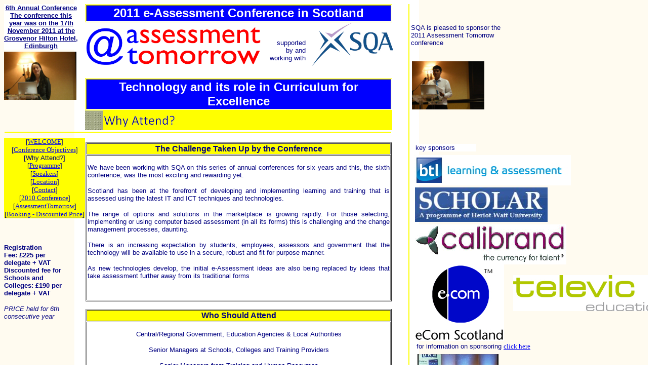

--- FILE ---
content_type: text/html
request_url: http://www.scotland2011.assessmenttomorrow.com/html/why_attend_.html
body_size: 8722
content:

<!DOCTYPE HTML PUBLIC "-//W3C//DTD HTML 4.01 Transitional//EN">
<html>
<head>
<title>Why Attend?</title>
<meta http-equiv="Content-Type" content="text/html; charset=ISO-8859-1">
<meta name="Generator" content="NetObjects Fusion 8 for Windows">
<meta name="Keywords" content="e-assessment, assessment, eassessment ,tomorrow, etesting, e-testing, e-portfolios ,e-portfolio, eportfolio, online,learning, and ,skills, sector, qualifications ,framework, conference ,presentation , assessment , tomorrow, computer, based, assissted, items, itembanks, scotland, edinburgh, CBA, CAA, itembank, sqa, btl"><script src="../scripts/interval_handle.js" type="text/javascript"></script>
<script src="../scripts/rotating_picture.js" type="text/javascript"></script>
<script type="text/javascript">
<!--
var F_A,F_B,F_CH,F_CL,F_DB,F_E,F_F,F_L,F_MT,F_MV,F_R,F_SE,F_SU,F_U,F_HR,F_MU,F_MD;
function F_e(){} function F_n(){} function F_onLoaded(){}
//-->
</script>
<script type="text/javascript">
<!--
document.write("<script src=\"../assets/validation.js\"><\/script>");
document.write("<script src=\"../assets/script.js\"><\/script>");
document.write("<script src=\"../assets/effects.js\"><\/script>");
//-->
</script>
<script type="text/javascript">
<!--
function F_doLoaded() {
	document.main = new F_cMain();
	document.objectModel = new Object();
	F_OM('Layout','LayoutLYR', 'doc', '', new Array());
	F_OM('Text220' , 'Text220LYR', 'txt', 'Layout',new Array(
	'Page Loaded','Text220','Wipe',F_Parm('direction',0,'hide','Show','duration',30,'inDuration',2,'outDuration',2,'repeat',1,'reverse',false,'message',''),0),'',0);
	F_pageLoaded('Layout');
}
//-->
</script>
<style type="text/css" title="NOF_STYLE_SHEET">
<!--
div#LayoutLYR { }
div#Text220LYR { position:relative; background-color: #FFFF00;  top:0; left:0; z-index:1; }
-->
</style>

</head>
<body bgcolor="#FFFFFF" background="../assets/images/background_white.gif" TEXT="#000080" VLINK="#FF0000" ALINK="#000080" onload="F_onLoaded();">
 <div id="LayoutLYR">
 <table cellpadding="0" cellspacing="0" border="0" width="1281">
  <tr valign="top" align="left">
   <td>
    <table cellpadding="0" cellspacing="0" border="0" width="771">
     <tr valign="top" align="left">
      <td>
       <table border="0" cellspacing="0" cellpadding="0" width="146">
        <tr valign="top" align="left">
         <td colspan="2" width="146"  BGCOLOR="#FFFFFF">
          <p align="center"><font size="-1" face="Calibri, sans-serif"><a name="top"></a><b><u>6th Annual Conference<br>The conference this year was on the 17th November 2011 at the Grosvenor Hilton Hotel, Edinburgh</u></b> </font></p>
         </td>
        </tr>
        <tr valign="top" align="left">
         <td height="4"></td>
         <td width="3"><img src="../assets/images/autogen/clearpixel.gif" width="3" height="1" border="0" alt=""></td>
        </tr>
        <tr valign="top" align="left">
         <td height="119" width="143"><!-- Comment out Fusion's HTML IMG tag<img id="RotatingPicture1" height="119" width="143" src="../assets/images/rotatingpicture.gif" border="0" alt="">--> 
<script type="text/javascript"> 
  var var_1332920118062 = new RotatingPicture(); 
 var_1332920118062.init("1332920118062",143,119,3000,true,true);
var_1332920118062.Pics[0] = new Picture("../assets/images/IMG_9741.jpg","","");
var_1332920118062.Pics[1] = new Picture("../assets/images/IMG_9744.jpg","","");
var_1332920118062.Pics[2] = new Picture("../assets/images/IMG_9740.jpg","","");
var_1332920118062.Pics[3] = new Picture("../assets/images/IMG_9750.jpg","","");
var_1332920118062.Pics[4] = new Picture("../assets/images/IMG_9755.jpg","","");
var_1332920118062.Pics[5] = new Picture("../assets/images/IMG_9761.jpg","","");
var_1332920118062.Pics[6] = new Picture("../assets/images/IMG_9762.jpg","","");
var_1332920118062.Pics[7] = new Picture("../assets/images/IMG_9765.jpg","","");
var_1332920118062.Pics[8] = new Picture("../assets/images/IMG_9773.jpg","","");
var_1332920118062.Pics[9] = new Picture("../assets/images/IMG_9778.jpg","","");
var_1332920118062.Pics[10] = new Picture("../assets/images/IMG_9786.jpg","","");
var_1332920118062.Pics[11] = new Picture("../assets/images/IMG_9793.jpg","","");
var_1332920118062.Pics[12] = new Picture("../assets/images/IMG_9800.jpg","","");
var_1332920118062.Pics[13] = new Picture("../assets/images/IMG_9795.jpg","","");
var_1332920118062.Pics[14] = new Picture("../assets/images/IMG_9802.jpg","","");
var_1332920118062.Pics[15] = new Picture("../assets/images/IMG_9811.jpg","","");
var_1332920118062.Pics[16] = new Picture("../assets/images/IMG_9824.jpg","","");
var_1332920118062.Pics[17] = new Picture("../assets/images/IMG_9826.jpg","","");
var_1332920118062.Pics[18] = new Picture("../assets/images/IMG_9841.jpg","","");
</script>
<div ID="RotatingPictureDiv1332920118062" style="overflow: hidden;" onClick="var_1332920118062.goClick();">
<table width="100%" border="0" cellpadding="0" cellspacing="0">
<tr><td align="center" valign="middle">
<img ID="RotatingPictureImg1332920118062" alt="" src="">
</td></tr>
</table>
</div><script type="text/javascript">
var_1332920118062.show();
</script><script type="text/javascript">
hi.addHandle(var_1332920118062.Interval, "var_1332920118062.rotate()");
</script></td>
         <td></td>
        </tr>
       </table>
      </td>
      <td>
       <table border="0" cellspacing="0" cellpadding="0">
        <tr valign="top" align="left">
         <td width="14"><img src="../assets/images/autogen/clearpixel.gif" width="14" height="1" border="0" alt=""></td>
         <td width="607">
          <table id="Table29" border="1" cellspacing="1" cellpadding="1" width="100%" style="border-left-color:  rgb(255,255,0); border-left-style: solid; border-top-color:  rgb(255,255,0); border-top-style: solid; border-right-color:  rgb(255,255,0); border-right-style: solid; border-bottom-color:  rgb(255,255,0); border-bottom-style: solid; height: 35px;">
           <tr style="height: 27px;">
            <td valign="top" align="left" width="599" BGCOLOR="#0000FF">
             <p align="center"><font COLOR="#FFFFFF" size="+2" face="Calibri, sans-serif"><b>2011 e-Assessment Conference in Scotland</b></font></p>
            </td>
           </tr>
          </table>
         </td>
        </tr>
       </table>
       <table cellpadding="0" cellspacing="0" border="0" width="623">
        <tr valign="top" align="left">
         <td>
          <table border="0" cellspacing="0" cellpadding="0" width="364">
           <tr valign="top" align="left">
            <td width="14" height="6"><img src="../assets/images/autogen/clearpixel.gif" width="14" height="1" border="0" alt=""></td>
            <td></td>
           </tr>
           <tr valign="top" align="left">
            <td height="81"></td>
            <td width="350"><a href="http://www.assessmenttomorrow.com" target="newwindow"><img id="Picture202" height="81" width="350" src="../assets/images/2point0_short_logo_9-8-05.gif" border="0" alt="2point0 short logo 9-8-05" title="2point0 short logo 9-8-05"></a></td>
           </tr>
          </table>
         </td>
         <td>
          <table border="0" cellspacing="0" cellpadding="0" width="86">
           <tr valign="top" align="left">
            <td width="15" height="33"><img src="../assets/images/autogen/clearpixel.gif" width="15" height="1" border="0" alt=""></td>
            <td width="71"><img src="../assets/images/autogen/clearpixel.gif" width="71" height="1" border="0" alt=""></td>
           </tr>
           <tr valign="top" align="left">
            <td></td>
            <td width="71">
             <p align="right"><font size="-1" face="Calibri, sans-serif">supported by and working with</font></p>
            </td>
           </tr>
          </table>
         </td>
         <td>
          <table border="0" cellspacing="0" cellpadding="0" width="173">
           <tr valign="top" align="left">
            <td width="13" height="1"><img src="../assets/images/autogen/clearpixel.gif" width="13" height="1" border="0" alt=""></td>
            <td></td>
           </tr>
           <tr valign="top" align="left">
            <td height="85"></td>
            <td width="160"><a href="http://www.sqa.org.uk" target="newwindow"><img id="Picture238" height="85" width="160" src="../assets/images/SQA_new_logo_cmyk-1_copy.jpg" border="0" alt="SQA_new_logo_cmyk-1 copy" title="SQA_new_logo_cmyk-1 copy"></a></td>
           </tr>
          </table>
         </td>
        </tr>
       </table>
       <table border="0" cellspacing="0" cellpadding="0">
        <tr valign="top" align="left">
         <td width="14" height="23"><img src="../assets/images/autogen/clearpixel.gif" width="14" height="1" border="0" alt=""></td>
         <td></td>
        </tr>
        <tr valign="top" align="left">
         <td></td>
         <td width="607">
          <table id="Table28" border="1" cellspacing="1" cellpadding="1" width="100%" style="border-left-color:  rgb(255,255,0); border-left-style: solid; border-top-color:  rgb(255,255,0); border-top-style: solid; border-right-color:  rgb(255,255,0); border-right-style: solid; border-bottom-color:  rgb(255,255,0); border-bottom-style: solid; height: 35px;">
           <tr style="height: 27px;">
            <td valign="top" align="left" width="599" BGCOLOR="#0000FF">
             <p align="center"><font COLOR="#FFFFFF" size="+2" face="Calibri, sans-serif"><b>Technology and its role in Curriculum for Excellence</b></font></p>
            </td>
           </tr>
          </table>
         </td>
        </tr>
       </table>
       <table border="0" cellspacing="0" cellpadding="0" width="621">
        <tr valign="top" align="left">
         <td width="14" height="39"><img src="../assets/images/autogen/clearpixel.gif" width="14" height="1" border="0" alt=""></td>
         <td width="607"><img id="Banner1" height="39" width="607" src="../assets/images/autogen/Why_Attend__Nbanner_yellow.gif" border="0" alt="Why Attend?" title="Why Attend?"></td>
        </tr>
       </table>
      </td>
     </tr>
    </table>
    <table border="0" cellspacing="0" cellpadding="0" width="765">
     <tr valign="top" align="left">
      <td width="1" height="3"><img src="../assets/images/autogen/clearpixel.gif" width="1" height="1" border="0" alt=""></td>
      <td></td>
     </tr>
     <tr valign="top" align="left">
      <td height="2"></td>
      <td width="764"><img id="Picture615" height="2" width="764" src="../assets/images/autogen/a_yellow_line_2_1.jpg" border="0" alt="yellow line 2" title="yellow line 2"></td>
     </tr>
    </table>
    <table cellpadding="0" cellspacing="0" border="0" width="771">
     <tr valign="top" align="left">
      <td>
       <table border="0" cellspacing="0" cellpadding="0">
        <tr valign="top" align="left">
         <td height="10"></td>
        </tr>
        <tr valign="top" align="left">
         <td width="160"  BGCOLOR="#FFFF00">
          <p align="center"><font size="-1" face="Calibri, sans-serif">[</font><a href="../index.html"><font size="-1" face=""Gill Sans MT", sans-serif">WELCOME</font></a><font size="-1" face="Calibri, sans-serif">]<br>[</font><a href="../html/conference_objectives.html"><font size="-1" face=""Gill Sans MT", sans-serif">Conference&nbsp;Objectives</font></a><font size="-1" face="Calibri, sans-serif">]<br>[Why&nbsp;Attend?]<br>[</font><a href="../html/programme.html"><font size="-1" face=""Gill Sans MT", sans-serif">Programme</font></a><font size="-1" face="Calibri, sans-serif">]<br>[</font><a href="../html/speakers.html"><font size="-1" face=""Gill Sans MT", sans-serif">Speakers</font></a><font size="-1" face="Calibri, sans-serif">]<br>[</font><a href="../html/location.html"><font size="-1" face=""Gill Sans MT", sans-serif">Location</font></a><font size="-1" face="Calibri, sans-serif">]<br>[</font><a href="../html/contact.html"><font size="-1" face=""Gill Sans MT", sans-serif">Contact</font></a><font size="-1" face="Calibri, sans-serif">]<br>[</font><a href="http://www.scotland2010.assessmenttomorrow.com" target="newwindow"><font size="-1" face=""Gill Sans MT", sans-serif">2010&nbsp;Conference</font></a><font size="-1" face="Calibri, sans-serif">]<br>[</font><a href="http://WWW.ASSESSMENT-TOMORROW.COM" target="newwindow"><font size="-1" face=""Gill Sans MT", sans-serif">AssessmentTomorrow</font></a><font size="-1" face="Calibri, sans-serif">]<br>[</font><a href="../html/booking_-_discounted_price.html"><font size="-1" face=""Gill Sans MT", sans-serif">Booking&nbsp;-&nbsp;Discounted&nbsp;Price</font></a><font size="-1" face="Calibri, sans-serif">]</font></p>
         </td>
        </tr>
       </table>
       <table border="0" cellspacing="0" cellpadding="0" width="136">
        <tr valign="top" align="left">
         <td height="50"></td>
         <td width="11"><img src="../assets/images/autogen/clearpixel.gif" width="11" height="1" border="0" alt=""></td>
        </tr>
        <tr valign="top" align="left">
         <td colspan="2" width="136">
          <p><font size="-1" face="Calibri,sans-serif"><b>Registration Fee:&nbsp;£225 per delegate + VAT<br>Discounted fee for Schools and Colleges: £190 per delegate + VAT</b></font></p>
          <p><font size="-1" face="Calibri,sans-serif"><i>PRICE held for 6th consecutive year</i></font></p>
         </td>
        </tr>
        <tr valign="top" align="left">
         <td colspan="2" height="97"></td>
        </tr>
        <tr valign="top" align="left">
         <td height="88" width="125"><a href="http://www.e-assessment.com" target="newwindow"><img id="Picture661" height="88" width="125" src="../assets/images/eAA_logo.png" border="0" alt="eAA logo" title="eAA logo"></a></td>
         <td></td>
        </tr>
        <tr valign="top" align="left">
         <td width="125">
          <p><font size="-1" face="Calibri, sans-serif">latest eAA newsletter available - </font><a href="http://www.e-assessment.com/resources/eAA_newsletters" target="newwindow"><font size="-1" face=""Gill Sans MT", sans-serif">click here</font></a></p>
         </td>
         <td></td>
        </tr>
       </table>
      </td>
      <td>
       <table border="0" cellspacing="0" cellpadding="0">
        <tr valign="top" align="left">
         <td height="19"></td>
        </tr>
        <tr valign="top" align="left">
         <td width="605">
          <table id="Table2" border="1" cellspacing="1" cellpadding="1" width="100%" style="height: 223px;">
           <tr style="height: 19px;">
            <td valign="top" align="left" width="597" BGCOLOR="#FFFF00">
             <p align="center"><font face="Calibri, sans-serif"><b>The Challenge Taken Up by the Conference</b></font></p>
            </td>
           </tr>
           <tr style="height: 287px;">
            <td valign="top" align="left">
             <p align="justify"><font size="-1" face="Calibri, sans-serif"><br>We have been working with SQA on this series of annual conferences for six years and this, the sixth conference, was the most exciting and rewarding yet. </font></p>
             <p align="justify"><font size="-1" face="Calibri, sans-serif">Scotland has been at the forefront of developing and implementing learning and training that is assessed using the latest IT and ICT techniques and technologies.</font></p>
             <p align="justify"><font size="-1" face="Calibri, sans-serif">The range of options and solutions in the marketplace is growing rapidly. For those selecting, implementing or using computer based assessment (in all its forms) this is challenging and the change management processes, daunting. </font></p>
             <p align="justify"><font size="-1" face="Calibri, sans-serif">There is an increasing expectation by students, employees, assessors and government that the technology will be available to use in a secure, robust and fit for purpose manner.</font></p>
             <p align="justify"><font size="-1" face="Calibri, sans-serif">As new technologies develop, the initial e-Assessment ideas are also being replaced by ideas that take assessment further away from its traditional forms</font></p>
            </td>
           </tr>
          </table>
         </td>
        </tr>
       </table>
       <table border="0" cellspacing="0" cellpadding="0">
        <tr valign="top" align="left">
         <td height="15"></td>
        </tr>
        <tr valign="top" align="left">
         <td width="605">
          <table id="Table3" border="1" cellspacing="1" cellpadding="1" width="100%" style="height: 252px;">
           <tr style="height: 19px;">
            <td valign="top" align="left" width="597" BGCOLOR="#FFFF00">
             <p align="center"><font face="Calibri, sans-serif"><b>Who&nbsp;Should Attend</b></font></p>
            </td>
           </tr>
           <tr style="height: 242px;">
            <td valign="top" align="left">
             <p align="center"><font size="-1" face="Calibri, sans-serif"><br></font><font size="-1" face="Gill Sans MT,sans-serif">Central/Regional Government, Education Agencies &amp; Local Authorities</font></p>
             <p align="center"><font size="-1" face="Gill Sans MT,sans-serif">Senior Managers at&nbsp;Schools, Colleges and&nbsp;Training Providers</font></p>
             <p align="center"><font size="-1" face="Gill Sans MT,sans-serif">Senior Managers&nbsp;from Training and Human Resources</font></p>
             <p align="center"><font size="-1" face="Gill Sans MT,sans-serif">Education, Training and Qualification Policy Makers</font></p>
             <p align="center"><font size="-1" face="Gill Sans MT,sans-serif">Awarding Bodies and Assessment Providers</font></p>
             <p align="center"><font size="-1" face="Gill Sans MT,sans-serif">Trainers and&nbsp;e-Learning Publishers</font></p>
             <p align="center"><font size="-1" face="Gill Sans MT,sans-serif">School Heads and Deputes</font></p>
            </td>
           </tr>
          </table>
         </td>
        </tr>
       </table>
      </td>
     </tr>
    </table>
    <table border="0" cellspacing="0" cellpadding="0" width="764">
     <tr valign="top" align="left">
      <td height="7"></td>
     </tr>
     <tr valign="top" align="left">
      <td height="2" width="764"><img id="Picture610" height="2" width="764" src="../assets/images/autogen/a_yellow_line_2_1.jpg" border="0" alt="yellow line 2" title="yellow line 2"></td>
     </tr>
    </table>
    <table border="0" cellspacing="0" cellpadding="0">
     <tr valign="top" align="left">
      <td height="15"></td>
     </tr>
     <tr valign="top" align="left">
      <td width="762"  BGCOLOR="#FFFF00">
       <p align="center"><font size="-1" face="Calibri, sans-serif">[</font><a href="../index.html"><font size="-1" face=""Gill Sans MT", sans-serif">WELCOME</font></a><font size="-1" face="Calibri, sans-serif">] [</font><a href="../html/programme.html"><font size="-1" face=""Gill Sans MT", sans-serif">Programme</font></a><font size="-1" face="Calibri, sans-serif">] [</font><a href="../html/speakers.html"><font size="-1" face=""Gill Sans MT", sans-serif">Speakers</font></a><font size="-1" face="Calibri, sans-serif">] [Why&nbsp;Attend?] [</font><a href="../html/location.html"><font size="-1" face=""Gill Sans MT", sans-serif">Location</font></a><font size="-1" face="Calibri, sans-serif">] [</font><a href="../html/contact.html"><font size="-1" face=""Gill Sans MT", sans-serif">Contact</font></a><font size="-1" face="Calibri, sans-serif">] [</font><a href="../html/terms_and_conditions.html"><font size="-1" face=""Gill Sans MT", sans-serif">Terms&nbsp;and&nbsp;Conditions</font></a><font size="-1" face="Calibri, sans-serif">] [</font><a href="http://WWW.ASSESSMENT-TOMORROW.COM" target="newwindow"><font size="-1" face=""Gill Sans MT", sans-serif">AssessmentTomorrow</font></a><font size="-1" face="Calibri, sans-serif">] [</font><a href="http://www.scotland2010.assessmenttomorrow.com" target="newwindow"><font size="-1" face=""Gill Sans MT", sans-serif">2010&nbsp;Conference</font></a><font size="-1" face="Calibri, sans-serif">]</font></p>
      </td>
     </tr>
    </table>
    <table border="0" cellspacing="0" cellpadding="0" width="764">
     <tr valign="top" align="left">
      <td height="32"></td>
     </tr>
     <tr valign="top" align="left">
      <td height="2" width="764"><img id="Picture611" height="2" width="764" src="../assets/images/autogen/a_yellow_line_2_1.jpg" border="0" alt="yellow line 2" title="yellow line 2"></td>
     </tr>
    </table>
    <table cellpadding="0" cellspacing="0" border="0" width="771">
     <tr valign="top" align="left">
      <td>
       <table border="0" cellspacing="0" cellpadding="0" width="85">
        <tr valign="top" align="left">
         <td width="1" height="25"><img src="../assets/images/autogen/clearpixel.gif" width="1" height="1" border="0" alt=""></td>
         <td width="81"><img src="../assets/images/autogen/clearpixel.gif" width="81" height="1" border="0" alt=""></td>
         <td width="3"><img src="../assets/images/autogen/clearpixel.gif" width="3" height="1" border="0" alt=""></td>
        </tr>
        <tr valign="top" align="left">
         <td colspan="2" width="82">
          <p><a href="../html/speakers.html#top"><font size="-1" face=""Gill Sans MT", sans-serif">top of page</font></a></p>
         </td>
         <td></td>
        </tr>
        <tr valign="top" align="left">
         <td colspan="3" height="34"></td>
        </tr>
        <tr valign="top" align="left">
         <td></td>
         <td colspan="2" width="84">
          <p align="center"><a href="http://www.scotland2010.assessmenttomorrow.com" target="newwindow"><font size="-1" face="Calibri, sans-serif"><b>Previous Assessment Tomorrow event: November 2010&nbsp;EDINBURGH</b></font></a></p>
         </td>
        </tr>
       </table>
      </td>
      <td>
       <table cellpadding="0" cellspacing="0" border="0" width="592">
        <tr valign="top" align="left">
         <td>
          <table border="0" cellspacing="0" cellpadding="0" width="259">
           <tr valign="top" align="left">
            <td width="75" height="21"><img src="../assets/images/autogen/clearpixel.gif" width="75" height="1" border="0" alt=""></td>
            <td></td>
           </tr>
           <tr valign="top" align="left">
            <td height="62"></td>
            <td width="184"><a href="http://www.assessmenttomorrow.com" target="newwindow"><img id="Picture204" height="62" width="184" src="../assets/images/autogen/a_point75_full_logo_9-8-0503.jpg" border="0" alt="point75 full logo 9-8-0503" title="point75 full logo 9-8-0503"></a></td>
           </tr>
          </table>
         </td>
         <td>
          <table border="0" cellspacing="0" cellpadding="0" width="333">
           <tr valign="top" align="left">
            <td width="29" height="24"><img src="../assets/images/autogen/clearpixel.gif" width="29" height="1" border="0" alt=""></td>
            <td width="304"><img src="../assets/images/autogen/clearpixel.gif" width="304" height="1" border="0" alt=""></td>
           </tr>
           <tr valign="top" align="left">
            <td></td>
            <td width="304">
             <p align="center"><font size="-1" face="Calibri, sans-serif">and </font><a href="../Assessment_Tomorrow_Portfolio_v6_160811.pdf" target="newwindow"><font size="-1" face=""Gill Sans MT", sans-serif">click here to learn MORE ABOUT forthcoming Assessment Tomorrow events</font></a></p>
            </td>
           </tr>
          </table>
         </td>
        </tr>
       </table>
       <table border="0" cellspacing="0" cellpadding="0" width="683">
        <tr valign="top" align="left">
         <td width="75" height="15"><img src="../assets/images/autogen/clearpixel.gif" width="75" height="1" border="0" alt=""></td>
         <td width="608"><img src="../assets/images/autogen/clearpixel.gif" width="608" height="1" border="0" alt=""></td>
        </tr>
        <tr valign="top" align="left">
         <td></td>
         <td width="608"  BGCOLOR="#FFFF00"><div id="Text220LYR" style="background-color: rgb(255,255,0); border: 1pt outset rgb(0,0,255);">
          <table border="1" cellspacing="0" cellpadding="0" width="608">
           <tr>
            <td>
             <p align="center"><font size="-1" face="Calibri, sans-serif"><i>&nbsp;</i>For the latest developments in e-Assessment and computer based testing and assessment<br><b>The e-Assessment-Question <br>9th annual conference <br></b>30th and 31st March 2011 at the America Square Conference Centre, London <br>- </font><a href="http://www.e-assessment-question.co.uk"><font size="-1" face=""Gill Sans MT", sans-serif">click here</font></a><font size="-1" face="Calibri, sans-serif"> to find out more about this exciting event</font><font size="+1" face="Calibri, sans-serif"> </font></p>
            </td>
           </tr>
          </table>
          </div></td>
        </tr>
       </table>
      </td>
     </tr>
    </table>
    <table border="0" cellspacing="0" cellpadding="0" width="765">
     <tr valign="top" align="left">
      <td width="1" height="6"><img src="../assets/images/autogen/clearpixel.gif" width="1" height="1" border="0" alt=""></td>
      <td></td>
     </tr>
     <tr valign="top" align="left">
      <td height="2"></td>
      <td width="764"><img id="Picture612" height="2" width="764" src="../assets/images/autogen/a_yellow_line_2_1.jpg" border="0" alt="yellow line 2" title="yellow line 2"></td>
     </tr>
    </table>
    <table cellpadding="0" cellspacing="0" border="0" width="771">
     <tr valign="top" align="left">
      <td>
       <table border="0" cellspacing="0" cellpadding="0" width="134">
        <tr valign="top" align="left">
         <td width="122" height="58"><img src="../assets/images/autogen/clearpixel.gif" width="122" height="1" border="0" alt=""></td>
         <td width="12"><img src="../assets/images/autogen/clearpixel.gif" width="12" height="1" border="0" alt=""></td>
        </tr>
        <tr valign="top" align="left">
         <td colspan="2" width="134">
          <p><font size="-1" face="Calibri, sans-serif"><b>for information on sponsoring</b> </font><a href="../SponsorsProposal_-_Edinburgh_2010.pdf" target="newwindow"><b><font size="-1" face=""Gill Sans MT", sans-serif">click here</font></b></a></p>
         </td>
        </tr>
        <tr valign="top" align="left">
         <td colspan="2" height="304"></td>
        </tr>
        <tr valign="top" align="left">
         <td width="122"  BGCOLOR="#CCFFCC">
          <p align="center"><font size="-2" face="Calibri, sans-serif"><b>v3 18-11-11</b></font></p>
         </td>
         <td></td>
        </tr>
       </table>
      </td>
      <td>
       <table cellpadding="0" cellspacing="0" border="0" width="633">
        <tr valign="top" align="left">
         <td>
          <table border="0" cellspacing="0" cellpadding="0" width="78">
           <tr valign="top" align="left">
            <td width="26" height="10"><img src="../assets/images/autogen/clearpixel.gif" width="26" height="1" border="0" alt=""></td>
            <td width="52"><img src="../assets/images/autogen/clearpixel.gif" width="52" height="1" border="0" alt=""></td>
           </tr>
           <tr valign="top" align="left">
            <td></td>
            <td width="52">
             <p><font size="-1" face="Calibri, sans-serif">platinum sponsor</font></p>
            </td>
           </tr>
          </table>
         </td>
         <td>
          <table border="0" cellspacing="0" cellpadding="0" width="200">
           <tr valign="top" align="left">
            <td height="7"></td>
           </tr>
           <tr valign="top" align="left">
            <td height="106" width="200"><a href="http://www.sqa.org.uk" target="newwindow"><img id="Picture613" height="106" width="200" src="../assets/images/SQA_new_logo_cmyk-1_copy.jpg" border="0" alt="SQA_new_logo_cmyk-1 copy" title="SQA_new_logo_cmyk-1 copy"></a></td>
           </tr>
          </table>
         </td>
         <td>
          <table border="0" cellspacing="0" cellpadding="0" width="29">
           <tr valign="top" align="left">
            <td width="29" height="68"><img src="../assets/images/autogen/clearpixel.gif" width="29" height="1" border="0" alt=""></td>
           </tr>
           <tr valign="top" align="left">
            <td></td>
           </tr>
          </table>
         </td>
         <td>
          <table border="0" cellspacing="0" cellpadding="0" width="326">
           <tr valign="top" align="left">
            <td width="162" height="19"><img src="../assets/images/autogen/clearpixel.gif" width="162" height="1" border="0" alt=""></td>
            <td width="164"><img src="../assets/images/autogen/clearpixel.gif" width="164" height="1" border="0" alt=""></td>
           </tr>
           <tr valign="top" align="left">
            <td height="49"></td>
            <td rowspan="2" width="164"  BGCOLOR="#FFCC33">
             <table border="1" cellspacing="0" cellpadding="0" width="164">
              <tr>
               <td>
                <p align="center"><font COLOR="#0033FF" size="-1">(c) Designed and built by<br>Jeff Ross @<br></font><a href="http://www.broxbourne-solutions.co.uk" target="newwindow"><font face="Garamond,serif">Broxbourne Solutions</font></a></p>
               </td>
              </tr>
             </table>
            </td>
           </tr>
           <tr valign="top" align="left">
            <td rowspan="2" width="0">
             <p><font size="-1" face="Calibri, sans-serif">&nbsp;</font></p>
            </td>
           </tr>
           <tr valign="top" align="left">
            <td colspan="2" height="14"></td>
           </tr>
          </table>
         </td>
        </tr>
       </table>
       <table cellpadding="0" cellspacing="0" border="0" width="637">
        <tr valign="top" align="left">
         <td>
          <table border="0" cellspacing="0" cellpadding="0" width="143">
           <tr valign="top" align="left">
            <td width="54" height="44"><img src="../assets/images/autogen/clearpixel.gif" width="54" height="1" border="0" alt=""></td>
            <td width="89"><img src="../assets/images/autogen/clearpixel.gif" width="89" height="1" border="0" alt=""></td>
           </tr>
           <tr valign="top" align="left">
            <td></td>
            <td width="89"  BGCOLOR="#FFFFFF">
             <p><font size="-1" face="Calibri, sans-serif">&nbsp;</font></p>
             <p><font size="-1" face="Calibri, sans-serif">key sponsors&nbsp;&nbsp;&nbsp; &nbsp;&nbsp;&nbsp;&nbsp;&nbsp;&nbsp;&nbsp; </font></p>
            </td>
           </tr>
          </table>
         </td>
         <td>
          <table border="0" cellspacing="0" cellpadding="0" width="494">
           <tr valign="top" align="left">
            <td width="5" height="31"><img src="../assets/images/autogen/clearpixel.gif" width="5" height="1" border="0" alt=""></td>
            <td width="2"><img src="../assets/images/autogen/clearpixel.gif" width="2" height="1" border="0" alt=""></td>
            <td></td>
            <td width="8"><img src="../assets/images/autogen/clearpixel.gif" width="8" height="1" border="0" alt=""></td>
            <td width="3"><img src="../assets/images/autogen/clearpixel.gif" width="3" height="1" border="0" alt=""></td>
            <td></td>
           </tr>
           <tr valign="top" align="left">
            <td colspan="5" height="1"></td>
            <td rowspan="5" width="176"><a href="http://www.ecomscotland.com " target="newwindow"><img id="Picture659" height="151" width="176" src="../assets/images/eCom_logo_copy.jpg" border="0" alt="eCom_logo copy" title="eCom_logo copy"></a></td>
           </tr>
           <tr valign="top" align="left">
            <td height="60"></td>
            <td colspan="3" width="310"><a href="http://www.btl.com" target="newwindow"><img id="Picture213" height="60" width="310" src="../assets/images/autogen/a_btl_logo_screen.jpg" border="0" alt="btl_logo_screen" title="btl_logo_screen"></a></td>
            <td></td>
           </tr>
           <tr valign="top" align="left">
            <td colspan="5" height="6"></td>
           </tr>
           <tr valign="top" align="left">
            <td colspan="2" height="79"></td>
            <td width="300"><a href="http://www.calibrand.com" target="newwindow"><img id="Picture656" height="79" width="300" src="../assets/images/calibrandwith_R__nov_07_300x70.gif" border="0" alt="calibrandwith(R) nov 07 300x70" title="calibrandwith(R) nov 07 300x70"></a></td>
            <td colspan="2"></td>
           </tr>
           <tr valign="top" align="left">
            <td colspan="5" height="5"></td>
           </tr>
          </table>
         </td>
        </tr>
       </table>
       <table border="0" cellspacing="0" cellpadding="0" width="634">
        <tr valign="top" align="left">
         <td width="60" height="5"><img src="../assets/images/autogen/clearpixel.gif" width="60" height="1" border="0" alt=""></td>
         <td></td>
         <td width="12"><img src="../assets/images/autogen/clearpixel.gif" width="12" height="1" border="0" alt=""></td>
         <td></td>
        </tr>
        <tr valign="top" align="left">
         <td height="1"></td>
         <td rowspan="3" width="300"><a href="http://www.televic-education.com/en/" target="newwindow"><img id="Picture668" height="71" width="300" src="../assets/images/Televic_Education_small.jpg" border="0" alt="Televic Education small" title="Televic Education small"></a></td>
         <td colspan="2"></td>
        </tr>
        <tr valign="top" align="left">
         <td height="68"></td>
         <td></td>
         <td width="262"><a href="http://scholar.hw.ac.uk" target="newwindow"><img id="Picture655" height="68" width="262" src="../assets/images/scholar.jpg" border="0" alt="scholar" title="scholar"></a></td>
        </tr>
        <tr valign="top" align="left">
         <td height="2"></td>
         <td colspan="2"></td>
        </tr>
       </table>
      </td>
     </tr>
    </table>
   </td>
   <td>
    <table border="0" cellspacing="0" cellpadding="0" width="5">
     <tr valign="top" align="left">
      <td width="3" height="1660"><img src="../assets/images/autogen/clearpixel.gif" width="3" height="1" border="0" alt=""></td>
      <td width="2"><img id="Picture217" height="1660" width="2" src="../assets/images/autogen/a_yellow_line_2.jpg" border="0" alt="yellow line 2" title="yellow line 2"></td>
     </tr>
    </table>
   </td>
   <td>
    <table border="0" cellspacing="0" cellpadding="0" width="505">
     <tr valign="top" align="left">
      <td width="3" height="39"><img src="../assets/images/autogen/clearpixel.gif" width="3" height="1" border="0" alt=""></td>
      <td width="2"><img src="../assets/images/autogen/clearpixel.gif" width="2" height="1" border="0" alt=""></td>
      <td width="4"><img src="../assets/images/autogen/clearpixel.gif" width="4" height="1" border="0" alt=""></td>
      <td width="1"><img src="../assets/images/autogen/clearpixel.gif" width="1" height="1" border="0" alt=""></td>
      <td width="1"><img src="../assets/images/autogen/clearpixel.gif" width="1" height="1" border="0" alt=""></td>
      <td width="1"><img src="../assets/images/autogen/clearpixel.gif" width="1" height="1" border="0" alt=""></td>
      <td width="2"><img src="../assets/images/autogen/clearpixel.gif" width="2" height="1" border="0" alt=""></td>
      <td width="1"><img src="../assets/images/autogen/clearpixel.gif" width="1" height="1" border="0" alt=""></td>
      <td width="1"><img src="../assets/images/autogen/clearpixel.gif" width="1" height="1" border="0" alt=""></td>
      <td width="116"><img src="../assets/images/autogen/clearpixel.gif" width="116" height="1" border="0" alt=""></td>
      <td width="16"><img src="../assets/images/autogen/clearpixel.gif" width="16" height="1" border="0" alt=""></td>
      <td width="28"><img src="../assets/images/autogen/clearpixel.gif" width="28" height="1" border="0" alt=""></td>
      <td width="11"><img src="../assets/images/autogen/clearpixel.gif" width="11" height="1" border="0" alt=""></td>
      <td width="18"><img src="../assets/images/autogen/clearpixel.gif" width="18" height="1" border="0" alt=""></td>
      <td width="5"><img src="../assets/images/autogen/clearpixel.gif" width="5" height="1" border="0" alt=""></td>
      <td width="44"><img src="../assets/images/autogen/clearpixel.gif" width="44" height="1" border="0" alt=""></td>
      <td width="19"><img src="../assets/images/autogen/clearpixel.gif" width="19" height="1" border="0" alt=""></td>
      <td width="25"><img src="../assets/images/autogen/clearpixel.gif" width="25" height="1" border="0" alt=""></td>
      <td width="12"><img src="../assets/images/autogen/clearpixel.gif" width="12" height="1" border="0" alt=""></td>
      <td width="9"><img src="../assets/images/autogen/clearpixel.gif" width="9" height="1" border="0" alt=""></td>
      <td width="22"><img src="../assets/images/autogen/clearpixel.gif" width="22" height="1" border="0" alt=""></td>
      <td width="164"><img src="../assets/images/autogen/clearpixel.gif" width="164" height="1" border="0" alt=""></td>
     </tr>
     <tr valign="top" align="left">
      <td></td>
      <td colspan="14" width="207">
       <p><font size="-1" face="Calibri, sans-serif">SQA is pleased to sponsor&nbsp;the 2011 Assessment Tomorrow conference</font></p>
      </td>
      <td colspan="7"></td>
     </tr>
     <tr valign="top" align="left">
      <td colspan="22" height="29"></td>
     </tr>
     <tr valign="top" align="left">
      <td colspan="2" height="119"></td>
      <td colspan="9" width="143"><!-- Comment out Fusion's HTML IMG tag<img id="RotatingPicture2" height="119" width="143" src="../assets/images/rotatingpicture.gif" border="0" alt="">--> 
<script type="text/javascript"> 
  var var_1332920599765 = new RotatingPicture(); 
 var_1332920599765.init("1332920599765",143,119,4000,true,true);
var_1332920599765.Pics[0] = new Picture("../assets/images/IMG_9741.jpg","","");
var_1332920599765.Pics[1] = new Picture("../assets/images/IMG_9744.jpg","","");
var_1332920599765.Pics[2] = new Picture("../assets/images/IMG_9740.jpg","","");
var_1332920599765.Pics[3] = new Picture("../assets/images/IMG_9750.jpg","","");
var_1332920599765.Pics[4] = new Picture("../assets/images/IMG_9755.jpg","","");
var_1332920599765.Pics[5] = new Picture("../assets/images/IMG_9761.jpg","","");
var_1332920599765.Pics[6] = new Picture("../assets/images/IMG_9762.jpg","","");
var_1332920599765.Pics[7] = new Picture("../assets/images/IMG_9765.jpg","","");
var_1332920599765.Pics[8] = new Picture("../assets/images/IMG_9773.jpg","","");
var_1332920599765.Pics[9] = new Picture("../assets/images/IMG_9778.jpg","","");
var_1332920599765.Pics[10] = new Picture("../assets/images/IMG_9786.jpg","","");
var_1332920599765.Pics[11] = new Picture("../assets/images/IMG_9793.jpg","","");
var_1332920599765.Pics[12] = new Picture("../assets/images/IMG_9800.jpg","","");
var_1332920599765.Pics[13] = new Picture("../assets/images/IMG_9795.jpg","","");
var_1332920599765.Pics[14] = new Picture("../assets/images/IMG_9802.jpg","","");
var_1332920599765.Pics[15] = new Picture("../assets/images/IMG_9811.jpg","","");
var_1332920599765.Pics[16] = new Picture("../assets/images/IMG_9824.jpg","","");
var_1332920599765.Pics[17] = new Picture("../assets/images/IMG_9826.jpg","","");
var_1332920599765.Pics[18] = new Picture("../assets/images/IMG_9841.jpg","","");
var_1332920599765.Pics[19] = new Picture("../assets/images/IMG_9832.jpg","","");
var_1332920599765.Pics[20] = new Picture("../assets/images/IMG_9742.jpg","","");
var_1332920599765.Pics[21] = new Picture("../assets/images/IMG_9803.jpg","","");
var_1332920599765.Pics[22] = new Picture("../assets/images/IMG_9779.jpg","","");
var_1332920599765.Pics[23] = new Picture("../assets/images/IMG_9776.jpg","","");
var_1332920599765.Pics[24] = new Picture("../assets/images/IMG_9831.jpg","","");
</script>
<div ID="RotatingPictureDiv1332920599765" style="overflow: hidden;" onClick="var_1332920599765.goClick();">
<table width="100%" border="0" cellpadding="0" cellspacing="0">
<tr><td align="center" valign="middle">
<img ID="RotatingPictureImg1332920599765" alt="" src="">
</td></tr>
</table>
</div><script type="text/javascript">
var_1332920599765.show();
</script><script type="text/javascript">
hi.addHandle(var_1332920599765.Interval, "var_1332920599765.rotate()");
</script></td>
      <td colspan="11"></td>
     </tr>
     <tr valign="top" align="left">
      <td colspan="22" height="44"></td>
     </tr>
     <tr valign="top" align="left">
      <td colspan="6"></td>
      <td colspan="4" width="120"  BGCOLOR="#FFFFFF">
       <p><font size="-1" face="Calibri, sans-serif">key sponsors</font></p>
      </td>
      <td colspan="12"></td>
     </tr>
     <tr valign="top" align="left">
      <td colspan="22" height="7"></td>
     </tr>
     <tr valign="top" align="left">
      <td colspan="3" height="60"></td>
      <td colspan="17" width="310"><a href="http://www.btl.com" target="newwindow"><img id="Picture211" height="60" width="310" src="../assets/images/autogen/a_btl_logo_screen.jpg" border="0" alt="btl_logo_screen" title="btl_logo_screen"></a></td>
      <td colspan="2"></td>
     </tr>
     <tr valign="top" align="left">
      <td colspan="22" height="4"></td>
     </tr>
     <tr valign="top" align="left">
      <td colspan="5" height="68"></td>
      <td colspan="12" width="262"><a href="http://scholar.hw.ac.uk" target="newwindow"><img id="Picture654" height="68" width="262" src="../assets/images/scholar.jpg" border="0" alt="scholar" title="scholar"></a></td>
      <td colspan="5"></td>
     </tr>
     <tr valign="top" align="left">
      <td colspan="22" height="5"></td>
     </tr>
     <tr valign="top" align="left">
      <td colspan="4" height="79"></td>
      <td colspan="15" width="300"><a href="http://www.calibrand.com" target="newwindow"><img id="Picture657" height="79" width="300" src="../assets/images/calibrandwith_R__nov_07_300x70.gif" border="0" alt="calibrandwith(R) nov 07 300x70" title="calibrandwith(R) nov 07 300x70"></a></td>
      <td colspan="3"></td>
     </tr>
     <tr valign="top" align="left">
      <td colspan="5" height="21"></td>
      <td colspan="8" rowspan="3" width="176"><a href="http://www.ecomscotland.com " target="newwindow"><img id="Picture658" height="151" width="176" src="../assets/images/eCom_logo_copy.jpg" border="0" alt="eCom_logo copy" title="eCom_logo copy"></a></td>
      <td colspan="9"></td>
     </tr>
     <tr valign="top" align="left">
      <td colspan="5" height="71"></td>
      <td></td>
      <td colspan="8" width="300"><a href="http://www.televic-education.com/en/" target="newwindow"><img id="Picture667" height="71" width="300" src="../assets/images/Televic_Education_small.jpg" border="0" alt="Televic Education small" title="Televic Education small"></a></td>
     </tr>
     <tr valign="top" align="left">
      <td colspan="5" height="59"></td>
      <td colspan="9"></td>
     </tr>
     <tr valign="top" align="left">
      <td colspan="22" height="3"></td>
     </tr>
     <tr valign="top" align="left">
      <td colspan="7"></td>
      <td colspan="9" width="240">
       <p><font size="-1" face="Calibri, sans-serif">for information on sponsoring </font><a href="../SponsorsProposal_-_Edinburgh_2010.pdf" target="newwindow"><font size="-1" face=""Gill Sans MT", sans-serif">click here</font></a></p>
      </td>
      <td colspan="6"></td>
     </tr>
     <tr valign="top" align="left">
      <td colspan="22" height="7"></td>
     </tr>
     <tr valign="top" align="left">
      <td colspan="9" height="121"></td>
      <td colspan="3" width="160"><img id="Picture650" height="121" width="160" src="../assets/images/autogen/a_Copy_of_broxbourne_day_1_morning_026_0003.jpg" border="0" alt="Copy of broxbourne day 1 morning 026_0003" title="Copy of broxbourne day 1 morning 026_0003"></td>
      <td colspan="10"></td>
     </tr>
     <tr valign="top" align="left">
      <td colspan="22" height="15"></td>
     </tr>
     <tr valign="top" align="left">
      <td colspan="9" height="121"></td>
      <td colspan="3" width="160"><img id="Picture651" height="121" width="160" src="../assets/images/autogen/a_IMAGE_792.jpg" border="0" alt="IMAGE_792" title="IMAGE_792"></td>
      <td colspan="10"></td>
     </tr>
     <tr valign="top" align="left">
      <td colspan="22" height="15"></td>
     </tr>
     <tr valign="top" align="left">
      <td colspan="9" height="107"></td>
      <td colspan="3" width="160"><img id="Picture215" height="107" width="160" src="../assets/images/autogen/a_IMG_6516.jpg" border="0" alt="IMG_6516" title="IMG_6516"></td>
      <td colspan="10"></td>
     </tr>
     <tr valign="top" align="left">
      <td colspan="22" height="15"></td>
     </tr>
     <tr valign="top" align="left">
      <td colspan="9" height="107"></td>
      <td colspan="3" width="160"><img id="Picture614" height="107" width="160" src="../assets/images/autogen/a_IMG_6527.jpg" border="0" alt="IMG_6527" title="IMG_6527"></td>
      <td colspan="10"></td>
     </tr>
     <tr valign="top" align="left">
      <td colspan="22" height="13"></td>
     </tr>
     <tr valign="top" align="left">
      <td colspan="8" height="85"></td>
      <td colspan="10" width="283"><a href="http://www.workingwithIndia.info" target="newwindow"><img id="Picture652" height="85" width="283" src="../assets/images/workingwithindia_banner_ad_5.jpg" border="0" alt="workingwithindia banner ad 5" title="workingwithindia banner ad 5"></a></td>
      <td colspan="4"></td>
     </tr>
     <tr valign="top" align="left">
      <td colspan="22" height="13"></td>
     </tr>
     <tr valign="top" align="left">
      <td colspan="8"></td>
      <td colspan="13" width="326"  BGCOLOR="#CCFFCC">
       <table border="3" cellspacing="0" cellpadding="0" width="326">
        <tr>
         <td>
          <p><font size="-1" face="Calibri, sans-serif">FUTURE PROOF YOUR ORGANISATION</font></p>
          <p><font size="-1" face="Arial,Helvetica,Geneva,Sans-serif">How would your organisation deal with disaster?</font></p>
          <p><font size="-1" face="Arial,Helvetica,Geneva,Sans-serif">Flood, fire, terrorism, power disruptions, IT failure ..... etc. Would your people know what to do?</font></p>
          <p><font size="-1" face="Arial,Helvetica,Geneva,Sans-serif">Do you have robust plans, that are easily understood and implemented.</font></p>
          <p><a href="http://www.continuity-manager.co.uk" target="newwindow"><font size="-1" face=""Gill Sans MT", sans-serif">Visit The Business Continuity Manager web site today</font></a></p>
         </td>
        </tr>
       </table>
      </td>
      <td></td>
     </tr>
    </table>
   </td>
  </tr>
 </table>
 </div>
</body>
</html>
 

--- FILE ---
content_type: text/javascript
request_url: http://www.scotland2011.assessmenttomorrow.com/scripts/interval_handle.js
body_size: 1472
content:
/* the master interval is the interval between 2 handleInterval function executions
* specified in miliseconds
* WARNING: all other intervals must be multiples of masterInterval
*/
var masterInterval = 1000;

/*      Definition of handle class
*  it keeps 3 values:
*  Interval - the interval for the component
*  functionName - the name of the rotation function
*  counter - internaly used for calling the rotating function at the right time
*/
function handle(interval, functionName){
  this.Interval = interval;
  this.functionName = functionName;
  this.counter = interval;
}

/*     Definition of handleInterval class
*  addHandle - adds another rotating picture rotate function to handle
*  handleInterval - checks the counters of all handlers and if time then calls 
*                  the specified rotating picture function
*/
function handleInterval(){
  this.handles = new Array();
  
  this.addHandle = function addHandle(interval, functionName){
    this.handles[ this.handles.length ] = new handle( interval, functionName );
  }
  this.handleInterval = function handleInterval()
  {
    var i;
    for(i = 0 ; i < this.handles.length ; i++ )
    {
      this.handles[i].counter -= masterInterval;
      if ( this.handles[i].counter == 0 )
      {
        this.handles[i].counter = this.handles[i].Interval;
        eval(this.handles[i].functionName);
      }
    }
  }
}

hi = new handleInterval();
window.setInterval("hi.handleInterval()", masterInterval);


--- FILE ---
content_type: text/javascript
request_url: http://www.scotland2011.assessmenttomorrow.com/assets/effects.js
body_size: 32933
content:
function F_cFly(theObject, theParm) {
this.type = "move";
this.object = theObject;
this.controller = new F_cEffectController(theObject, theParm);
if(F_NN && (theObject.parent != null)) {
var topOffset = theObject.getTop('absolute') - (theObject.parent.getTop('absolute') + theObject.parent.getClipTop());
var leftOffset = theObject.getLeft('absolute') - (theObject.parent.getLeft('absolute') + theObject.parent.getClipLeft());
var bottomOffset = theObject.parent.getClipHeight() - topOffset;
var rightOffset = theObject.parent.getClipWidth() - leftOffset;
} else {
var topOffset = theObject.getTop('absolute') - theObject.getPageYOffset();
var leftOffset = theObject.getLeft('absolute') - theObject.getPageXOffset();
var bottomOffset = theObject.getWindowInnerHeight() - topOffset;
var rightOffset = theObject.getWindowInnerWidth() - leftOffset;
}
var clipX = theObject.getClipWidth();
var clipY = theObject.getClipHeight();
var d = this.controller.theDirection;
if((d == 0) || (d > 270))
{
var p = F_calcDirection(d, leftOffset + clipX, topOffset + clipY);
}
else
{
if(d <= 90)
{
var p = F_calcDirection(d, rightOffset, topOffset + clipY);
}
else
{
if(d <= 180)
{
var p = F_calcDirection(d, rightOffset, bottomOffset);
}
else
{
if(d <= 270)
{
var p = F_calcDirection(d, leftOffset + clipX, bottomOffset);
}
}
}
}
this.controller.setDestination(p.x, -p.y, 0, 0, 0, 0);
}
F_cFly.prototype = new F_effectPrototype;
function F_cMoveBy(theObject, theParm) {
this.type = "move";
this.object = theObject;
this.controller = new F_cEffectController(theObject, theParm);
this.controller.showHide = "";
this.controller.resetPosition = false;
var x = theParm.getParm( "x", 0);
var y = theParm.getParm( "y", 0);
this.controller.setDestination(x, y, 0, 0, 0, 0);
}
F_cMoveBy.prototype = new F_effectPrototype;
function F_cMoveTo(theObject, theParm) {
this.type = "move";
this.object = theObject;
this.controller = new F_cEffectController(theObject, theParm);
this.controller.showHide = "";
this.controller.resetPosition = false;
if(theParm == "Saved Position") {
var x = theObject.savedPosition.x - theObject.getLeft('style');
var y = theObject.savedPosition.y - theObject.getTop('style');
} else {
var x = theParm.getParm( "x", 0) - theObject.getLeft('absolute');
var y = theParm.getParm( "y", 0) - theObject.getTop('absolute');
}
this.controller.setDestination(x, y, 0, 0, 0, 0);
}
F_cMoveTo.prototype = new F_effectPrototype;
function F_cPeek(theObject, theParm) {
this.type = "transition";
this.object = theObject;
this.controller = new F_cEffectController(theObject, theParm);
var width = theObject.getClipWidth();
var height = theObject.getClipHeight();
var p = F_calcDirection(this.controller.theDirection, width, height);
var t = new cEffectParms(0,0,0,0,0,0);
t.x = p.x;
t.y = -p.y;
F_calculateClip(this.controller.theDirection, t, p);
this.controller.setDestination(t.x, t.y, t.top, t.right, t.right, t.left);
}
F_cPeek.prototype = new F_effectPrototype;
function F_cWipe(theObject, theParm) {
this.type = "transition";
this.object = theObject;
this.controller = new F_cEffectController(theObject, theParm);
this.controller.theDirection = (180+this.controller.theDirection)%360;
var width = theObject.getClipWidth();
var height = theObject.getClipHeight();
var p = F_calcDirection(this.controller.theDirection, width, height);
var t = new cEffectParms(0,0,0,0,0,0);
F_calculateClip(this.controller.theDirection, t, p);
this.controller.setDestination(t.x, t.y, t.top, t.right, t.bottom, t.left);
}
F_cWipe.prototype = new F_effectPrototype;
function F_cIris(theObject, theParm) {
this.type = "transition";
this.object = theObject;
this.controller = new F_cEffectController(theObject, theParm);
var width = Math.ceil(theObject.getClipWidth()/2);
var height = Math.ceil(theObject.getClipHeight()/2);
this.controller.setDestination(0, 0, height, -width, -height, width);
}
F_cIris.prototype = new F_effectPrototype;
function F_effectPrototype() {
this.interupt = F_effectInterupt;
this.start = F_effectStart;
this.finish = F_effectFinish;
this.stop = F_effectStop;
this.restart = F_effectRestart;
this.service = F_service;
}
function F_service() {
return(this.controller.effectService(new Date()));
}
function F_effectStart() {
this.object.setClosing();
if(!document.main.closing)
sendMsg(this.object.styleID, (this.type == "move" ? 'Motion Started ': 'Transition Started'), '', this);
this.controller.effectService("start");
this.service();
}
function F_effectFinish() {
this.controller.effectService("finish");
if(!document.main.closing) {
sendMsg(this.object.styleID, (this.type == "move"? 'Motion Ended' : 'Transition Ended'), '', this);
if(this.controller.message!="")
sendMsg(this.object.styleID, this.controller.message, '', this);
}
this.object.checkHandler();
this.object.resetClosing();
}
function F_effectInterupt(){
if(document.main.closing)
return(false);
clearTimeout(this.timer);
this.controller.effectService("finish");
return(true);
}
function F_effectStop(){
clearTimeout(this.timer);
return(true);
}
function F_effectRestart(){
this.timer = setTimeout( this.object.textRef + '.serviceEffect("' + this.type + '");', this.controller.rate);
return(true);
}
function F_cEffectController (theObject, theParm){
this.object = theObject;
if(typeof(theParm) == "string") {
this.duration = 10;
this.inDuration = 2;
this.outDuration = 2;
this.rate = 10;
this.repeat = 1;
this.reverse = true;
this.theDirection = (F_getDirection (theParm) % 360);
this.showHide = F_hideShow (theParm);
this.message = "";
} else {
this.duration = theParm.getParm( "duration", 10);
this.inDuration = theParm.getParm( "inDuration", 2);
this.outDuration = theParm.getParm( "outDuration", 2);
if(this.duration == 0) this.duration = 1;
if(this.inDuration >= this.duration) {
this.inDuration = this.duration-1;
this.outDuration = 0;
} else {
if((this.inDuration + this.outDuration) >= this.duration) {
this.outDuration = this.duration - this.inDuration - 1;
}
}
this.rate = theParm.getParm( "rate", 10);
this.repeat = theParm.getParm( "repeat", 1);
this.reverse = (theParm.getParm( "reverse", false));
this.theDirection = theParm.getParm( "direction", 90) % 360;
this.showHide = theParm.getParm( "hide", "show").toLowerCase();
this.message = theParm.getParm( "message", "");
}
this.resetPosition = true;
this.I = 2 * this.inDuration / Math.PI;
this.O = 2 * this.outDuration / Math.PI;
this.Mid = this.duration - this.inDuration - this.outDuration;
this.factor = 1/(this.Mid + this.I + this.O);
this.midTest = this.inDuration + this.Mid;
this.inRad = Math.PI / (2 * this.inDuration);
this.outRad = Math.PI / (2 * this.outDuration);
this.flipped = false;
this.offset = new cEffectParms(0,0,0,0,0,0);
this.effectSetTime();
}
function cEffectParms(x, y, top, right, bottom, left) {
this.x = Math.floor(x);
this.y = Math.floor(y);
this.top = Math.floor(top);
this.right = Math.floor(right);
this.bottom = Math.floor(bottom);
this.left = Math.floor(left);
}
F_prototypeF("F_cEffectController.prototype.",
"effectGetFactor",
"effectService",
"setDestination",
"doEffect",
"effectSetTime" );
function F_effectService(theTime) {
var d = this.object;
if(theTime == "start")
{
if (this.showHide != "")
this.object.setVisibility("inherit");
return(true);
}
if(theTime == "finish")
{
if ((this.showHide == "hide") && !this.flipped)
d.setVisibility("hidden");
this.flipped=false;
if (this.resetPosition)
this.doEffect(0);
return(false);
}
var theRatio = this.effectGetFactor(theTime);
if ( this.showHide == "show" )
theRatio = 1 - theRatio;
if (this.flipped)
theRatio = 1 - theRatio;
this.doEffect(theRatio);
if(theTime.getTime() > this.endTime) {
if(--this.repeat > 0) {
if(this.reverse) {
this.flipped = !this.flipped;
}
this.effectSetTime();
} else {
return(false);
}
}
if (d.moveCollision != null) F_checkCollision(d, "move");
return(true);
}
function F_doEffect(theRatio) {
var d = this.object;
with(this.dest) {
var newOffset = new cEffectParms(
Math.ceil(x * theRatio),
Math.ceil(y * theRatio),
Math.ceil(top * theRatio),
Math.ceil(right * theRatio),
Math.ceil(bottom * theRatio),
Math.ceil(left * theRatio));
}
var a = ( parseInt( newOffset.x ) - parseInt( this.offset.x) );
var b = ( parseInt( newOffset.y ) - parseInt( this.offset.y ) );
if((a != 0) || (b != 0)) {
d.offset(a, b);
}
with(d.style) {
if( ( navigator.appName=='Netscape' ) && ( parseInt( navigator.appVersion ) < 5 ) ) {
clip.top = clip.top + (newOffset.top - this.offset.top);
clip.right = clip.right + (newOffset.right - this.offset.right);
clip.bottom = clip.bottom + (newOffset.bottom - this.offset.bottom);
clip.left = clip.left + (newOffset.left- this.offset.left);
} else {
with(d) {
this.object.setClipRect(new F_cRect(
getClipLeft() + ( parseInt( newOffset.left ) - this.offset.left ),
getClipTop() + ( parseInt( newOffset.top ) - this.offset.top ),
getClipRight() + ( parseInt( newOffset.right ) - this.offset.right ),
getClipBottom() + ( parseInt( newOffset.bottom ) - this.offset.bottom )
));
}
}
}
this.offset = newOffset;
}
function F_effectGetFactor(theTime) {
with(this) {
var time = (theTime.getTime() - this.startTime)/(100)
if ( time < inDuration ) {
return((I - (Math.cos(time *inRad) * I)) * factor);
}
else {
if ( time <= midTest) {
return((time - inDuration + I) * factor);
}
else {
if ( time >= duration ) return(1);
return(((Math.sin((time - inDuration - Mid) * outRad) * O) + I + Mid) * factor);
}
}
}
}
function F_setDestination(x, y, top, right, bottom, left) {
this.dest = new cEffectParms(x, y, top, right, bottom, left);
}
function F_effectSetTime() {
this.startTime = (new Date()).getTime();
this.endTime = this.startTime + (this.duration*100);
}
function F_serviceEffect(theType) {
var theEffect = this[theType];
if(theEffect != null) {
if(theEffect.service())
theEffect.timer = F_setTimeout(this.timeoutTest, this.textRef, 'serviceEffect("' + theEffect.type + '")', theEffect.controller.rate);
else
this.endEffect(theType);
}
}
function F_startEffect(theEffect, theParm) {
var t = new theEffect(this, theParm);
if(this[t.type] != null) {
if(!this[t.type].interupt())
return(false);
}
this[t.type] = t;
this[t.type].start();
this[t.type].timer = F_setTimeout(this.timeoutTest, this.textRef, 'serviceEffect("' + this[t.type].type + '")', this[t.type].controller.rate);
return(true);
}
function F_endEffect(theType) {
var t = this[theType];
this[theType] = null;
t.finish();
}
F_prototype("F_cObject.prototype.",
"serviceEffect", "F_serviceEffect",
"endEffect", "F_endEffect",
"startEffect", "F_startEffect");
function F_calcDirection(theDirection, theWidth, theHeight)
{
theDirection = theDirection % 360;
theRadians = theDirection * (Math.PI/180);
if ((theDirection % 90) == 0)
{
xMove = 0;
yMove = 0;
if(theDirection == 0) yMove = theHeight;
if(theDirection == 90) xMove = theWidth;
if(theDirection == 180) yMove = -theHeight;
if(theDirection == 270) xMove = -theWidth;
}
else
{
xMove = theWidth;
yMove = theWidth / Math.tan(theRadians);
if(theDirection >=180)
{
yMove = -yMove;
xMove = -xMove;
}
if (Math.abs(yMove) > theHeight)
{
yMove = theHeight;
xMove = theHeight * Math.tan(theRadians);
if((theDirection > 90) && (theDirection < 270))
{
yMove = -yMove;
xMove = -xMove;
}
}
}
return(new F_cPoint(xMove, yMove));
}
function F_calculateClip(theDirection, clip, point) {
if((theDirection == 0) || (theDirection > 270)){
clip.left = -point.x;
clip.top = point.y;
}
else
if(theDirection <= 90) {
clip.right = -point.x;
clip.top = point.y;
}
else
if(theDirection <= 180) {
clip.right = -point.x;
clip.bottom = point.y;
}
else
if(theDirection <= 270) {
clip.left = -point.x;
clip.bottom = point.y;
}
}
function F_hideShow (theString) {
if (theString.substring(0,2) == "In") return("show");
if (theString.substring(0,3) == "Out") return("hide");
return("");
}
function F_getDirection (theString) {
var t = theString;
if (t.indexOf("Top Right") != -1) return (45);
if (t.indexOf("Top Left") != -1) return (315);
if (t.indexOf("Bottom Right") != -1) return (135);
if (t.indexOf("Bottom Left") != -1) return (225);
if (t.indexOf("Top") != -1) return (0);
if (t.indexOf("Bottom") != -1) return (180);
if (t.indexOf("Right") != -1) return (90);
if (t.indexOf("Left") != -1) return (270);
return(0)
}
function F_clearCollision () {
this.dragCollision = null;
this.dropCollision = null;
this.moveCollision = null;
}
function F_addCollision (theParm) {
var o = theParm.getParm( "objectID", null);
if(document.objectModel[o]) {
var t = theParm.getParm( "when", "drop") + "Collision";
if(this[t] == null)
this[t] = new Array(0);
this[t][this[t].length] = new F_cCollision(
o,
theParm.getParm( "message", "collision"),
theParm.getParm( "type", "intersection"));
}
}
function F_cCollision(detectID, message, type) {
this.detectID = detectID;
this.message = message;
this.type = type;
this.tripped = false;
this.testCollision = F_testCollision;
}
function F_resetCollision(dragObj) {
with(dragObj) {
if(dragCollision!=null)
for ( var i = 0; i < dragCollision.length; i++)
dragCollision[i].tripped = false;
if(dropCollision!=null)
for ( var i = 0; i < dropCollision.length; i++)
dropCollision[i].tripped = false;
if(moveCollision!=null)
for ( var i = 0; i < moveCollision.length; i++)
moveCollision[i].tripped = false;
}
}
function F_checkCollision(dragObj, theWhen) {
var c = dragObj[theWhen + "Collision"];
var o = false;
for ( var i = 0; i < c.length; i++) {
var o = false;
var d = c[i];
var obj = document.objectModel[d.detectID];
if ((d.type == "intersection") && F_testCollision(dragObj, obj, "int"))
o = true;
if ((d.type == "not intersection") && !F_testCollision(dragObj, obj, "int"))
o = true;
if ((d.type == "contained by") && F_testCollision(dragObj, obj, "cont"))
o = true;
if ((d.type == "not contained by") && !F_testCollision(dragObj, obj, "cont"))
o = true;
if ((d.type == "contains") && F_testCollision(obj, dragObj, "cont"))
o = true;
if ((d.type == "not contains") && !F_testCollision(obj, dragObj, "cont"))
o = true;
if ((d.type == "mouse inside") && F_pointInObject(obj, window.NOFevent.pageX, window.NOFevent.pageY))
o = true;
if ((d.type == "mouse not inside") && !F_pointInObject(obj, window.NOFevent.pageX, window.NOFevent.pageY))
o = true;
if(o) {
if (d.tripped==false) {
sendMsg(dragObj.styleID, d.message, d.detectID, dragObj.styleID);
d.tripped = true;
}
}
else
d.tripped = false;
}
}
function F_testCollision(obj1, obj2, test) {
with(obj1) {
var x = getLeft('absolute');
var y = getTop('absolute');
var l1 = x + getClipLeft();
var t1 = y + getClipTop();
var r1 = x + getClipRight();
var b1 = y + getClipBottom();
}
with(obj2) {
var x = getLeft('absolute');
var y = getTop('absolute');
var l2 = x + getClipLeft();
var t2 = y + getClipTop();
var r2 = x + getClipRight();
var b2 = y + getClipBottom();
}
if (test== "int")
if((l1 >= l2 && l1 <= r2) || (r1 >= l2 && r1 <= r2) || (l1 < l2 && r1 > r2))
if((t1 >= t2 && t1 <= b2) || (b1 >= t2 && b1 <= b2) || (t1 < t2 && b1 > b2))
return(true);
if (test== "cont")
if((l1 >= l2) && (r1 <= r2))
if((t1 >= t2) && (b1 <= b2))
return(true);
return(false);
}
function F_setDrag(theParm) {
with(document) {
if(F_dragLayer == null)
F_dragLayer = new Array;
var index = -1;
for(var i=(F_dragLayer.length-1);i>-1;i--)
if(F_dragLayer[i].layer == this)
index = i;
if(index != -1)
F_dragLayer[index] = {layer:this,type:theParm};
else
F_dragLayer[F_dragLayer.length] = {layer:this,type:theParm};
F_resetCollision(this);
if(navigator.appName=='Netscape') {
document.captureEvents(Event.MOUSEMOVE);
this.oldx = window.NOFevent.pageX;
this.oldy = window.NOFevent.pageY;
} else {
document.onmousemove = F_ie_mouseMove;
this.oldx = window.NOFevent.pageX;
this.oldy = window.NOFevent.pageY;
}
this.fastDrag=false;
if(this.actions) {
this.sendBeginDrag = (this.actions['Drag Started'] != null);
this.fastDrag=((!this.sendBeginDrag)&&(this.dragBoundries=="none")&&(this.actions['Dragged'] == null)&&(this.dragCollision == null));
}
}
}
function F_drag (x, y) {
if(document.F_dragLayer != null) {
for (var i = (document.F_dragLayer.length-1); i > -1; i--) {
var dObj = document.F_dragLayer[i];
var d = dObj.layer;
if(d.sendBeginDrag) {
sendMsg(d.styleID, 'Drag Started', '', null);
d.sendBeginDrag = false;
}
if (typeof d.oldx == "undefined"){
d.oldx = x;
d.oldy = y;
}
var xMove = d.oldx - x;
var yMove = d.oldy - y;
if((d.parent!= null) && (d.dragBoundries=="to container object")) {
if( (d.getLeft('absolute') + d.getClipLeft() - d.parent.getClipLeft() - d.parent.getLeft('absolute') - xMove) < 0 )
xMove = d.getLeft('absolute')+ d.getClipLeft() - d.parent.getClipLeft() - d.parent.getLeft('absolute');
if( (d.getLeft('absolute')+ d.getClipRight() - xMove) > (d.parent.getClipRight() + d.parent.getLeft('absolute')) )
xMove = d.getLeft('absolute')+ d.getClipRight() - (d.parent.getClipRight() + d.parent.getLeft('absolute'));
if( (d.getTop('absolute')+ d.getClipBottom() - yMove) > (d.parent.getClipBottom() + d.parent.getTop('absolute')) )
yMove = d.getTop('absolute')+ d.getClipBottom() - d.parent.getClipBottom() - d.parent.getTop('absolute');
if( (d.getTop('absolute')+ d.getClipTop() - d.parent.getClipTop() - d.parent.getTop('absolute') - yMove) < 0 )
yMove = d.getTop('absolute')+ d.getClipTop() - d.parent.getClipTop() - d.parent.getTop('absolute');
}
d.oldx = d.oldx - xMove ;
d.oldy = d.oldy - yMove;
d.offset (-xMove, -yMove);
if(d.actions['Dragged'] != null)
sendMsg(d.styleID, 'Dragged', '', null);
if (d.dragCollision != null)
F_checkCollision(d, "drag");
}
}
}
function F_endDrag () {
if(document.F_dragLayer) {
sendMsg(this.styleID, 'Drag Ended', '', null);
if (this.dropCollision != null) F_checkCollision(this, "drop");
var d = new Array(0);
for(var i=0;i<document.F_dragLayer.length;i++) {
if(document.F_dragLayer[i].layer != this)
d[d.length] = document.F_dragLayer[i];
}
if(d.length>0) {
document.F_dragLayer = d;
} else {
document.F_dragLayer = null;
if(navigator.appName=='Netscape') {
document.releaseEvents (Event.MOUSEMOVE);
} else {
document.onmousemove = null;
window.event.returnValue = false
window.event.cancelBubble = true
}
}
}
}
F_prototype("F_cObject.prototype.",
"addCollision", "F_addCollision",
"clearCollision", "F_clearCollision",
"setDrag", "F_setDrag",
"endDrag", "F_endDrag");
if(navigator.appName=='Netscape')
{
}else{
}
function F_setSrc(theParm) {
if(typeof this.objRef != "undefined") {
this.objRef.src=theParm;
}
}
function F_setLowsrc(theParm) {
if(typeof this.objRef != "undefined") {
this.objRef.src=theParm;
}
}
function F_setImage(theParm) {
var a = ["Image 1 (Normal)","Image 2 (Highlighted)","Image 3 (Depressed)","Image 4 (Selected)","Image 5","Image 6","Image 7","Image 8","Image 9","Image 10"];
if (typeof theParm != "object") return(false);
for ( var i=0; i< a.length; i++ ) {
var b = theParm.getParm( a[i], "");
if(b!="") {
this.images[a[i]] = new Object();
this.images[a[i]].image = new Image();
if(!F_NN) this.images[a[i]].image.src = b;
this.images[a[i]].source = b;
this.images[a[i]].complete = false;
}
}
if(F_NN) {
this.setImageLoad();
}
return(true);
}
function F_setImageLoad(p) {
if(p) {
this.images[p].complete = true;
}
for ( var i in this.images ) {
with(this.images[i]) {
if(!complete) {
image.src = source;
image.onLoad = new Function(this.textRef+".setImageLoad('"+i+"')");
break;
} else {
if(typeof image != "undefined") {
image.onLoad = null;
}
}
}
}
}
function F_setImageExpression() {
var a = ["Image 1 (Normal)","Image 2 (Highlighted)","Image 3 (Depressed)","Image 4 (Selected)","Image 5","Image 6","Image 7","Image 8","Image 9","Image 10"];
var o = new Object();
for ( var i=0; i< a.length; i++ ) {
if(F_setImageExpression.arguments.length > i)
{
o[a[i]] = F_setImageExpression.arguments[i];
}
}
return(o);
}
function F_useImage(theName) {
var t = theName;
if(typeof this.objRef != "undefined")
if((typeof this.images[t]!="undefined") && (this.images[t]!=null))
this.objRef.src=this.images[t].source;
}
function F_IEsound(command) {
if ( !(!F_NN && F_MAC) ) {
if (command == "play")
if(this.objRef.run) this.objRef.run();
if (command == "stop")
if(this.objRef.stop) this.objRef.stop();
if (command == "pause")
if(this.objRef.pause) this.objRef.pause();
}
}
function F_windowUtil(f, theParm) {
if(typeof theParm == "object") {
var theLeft = parseInt(theParm.getParm( "left", 0));
var theTop = parseInt(theParm.getParm( "top", 0));
var theWidth = parseInt(theParm.getParm( "width", 0));
var theHeight = parseInt(theParm.getParm( "height", 0));
}
if (f=="open") {
var n = theParm.getParm( "name", "myWindow").replace(/\W/gi,"");
var p = "width="+theParm.getParm( "width", "")+
",height="+theParm.getParm( "height", "")+
",top="+theParm.getParm( "top", "")+
",left="+theParm.getParm( "left", "")+
",toolbar="+theParm.getParm( "toolbar", "")+
",location="+theParm.getParm( "location", "") +
",menubar="+theParm.getParm( "menubar", "")+
",status="+theParm.getParm( "status", "")+
",resizable="+theParm.getParm( "resizable", "")+
",directories="+theParm.getParm( "directories", "")+
",scrollbars="+theParm.getParm("scrollbars", "");
var w = (window.open(theParm.getParm( "URL", ""), n, p))
document.F_windows[n] = w;
if(F_NN) w.focus();
return(w);
}
if (f=="prompt")
return(window.prompt(theParm.getParm( "message", ""), theParm.getParm("defaultValue", "")));
if (f=="set status") {
if ( document.all ) {
window.defaultStatus = theParm
windowStatus = theParm;
return false;
}
window.status=theParm;
return(false);
}
if (f=="move to")
window.moveTo(theLeft, theTop);
if (f=="move by")
window.moveBy(theLeft, theTop);
if (f=="resize to") {
if(navigator.appName=='Netscape')
top.resizeTo(theWidth, theHeight);
else
top.resizeTo(theWidth, theHeight);
}
if (f=="resize by")
window.resizeBy(theWidth, theHeight);
if (f=="scroll to")
window.scrollTo(theLeft, theTop);
if (f=="scroll by")
window.scrollBy(theLeft, theTop);
if (f=="delayed action") {
var m = 'sendMsg("'+this.styleID+'", "'+theParm.getParm("action", "")+'")';
var d = theParm.getParm("delay", "60")*1000;
var test = "top.frames['"+self.name+"'].sendMsg";
if(theParm.getParm("continuous", false)) {
F_setInterval(this.timeoutTest, F_getFrameRef(), m, d);
} else {
F_setTimeout(this.timeoutTest, F_getFrameRef(), m, d);
}
}
if (f=="browser type") {
var ms = navigator.appVersion.indexOf("MSIE");
var nn = navigator.appName == "Netscape";
var ie4 = (ms>0) && (parseInt(navigator.appVersion.substring(ms+5, ms+6)) >= 4);
var nn4 = (nn) && (parseInt(navigator.appVersion.substring(0, 1)) >= 4);
var t = theParm;
if((t == "Is Navigator") && (nn4))
return(true);
if((t == "Is Internet Explorer") && (ie4))
return(true);
return(false);
}
if (f=="message to window") {
msg = new F_cMessage(theParm.getParm("message", ""), new F_Parm(),false, null);
var w = document.F_windows[theParm.getParm("window", "")];
if (typeof w == "undefined")
var w = window.open("",theParm.getParm("window", ""));
if(typeof w != "undefined")
if(typeof w.document != "undefined")
if(typeof w.document.objectModel != "undefined") {
var target = w.document.objectModel[theParm.getParm("object", "")];
if(typeof target != "undefined") {
return(msg.send(target));
}
}
}
return(null);
}
function F_commandsInit() {
for (var c in this.commands) {
this.commands[c].addCommands = F_addCommands;
this.commands[c].addCommands(c);
}
}
function F_addCommands(theType) {
if(theType == "vis") {
F_addCommandsLoop(this, new Array(
"Move To", "this.startEffect(F_cMoveTo, msg.data)",
"Move By", "this.startEffect(F_cMoveBy, msg.data)",
"Fly", "this.startEffect(F_cFly, msg.data)",
"Iris", "this.startEffect(F_cIris, msg.data)",
"Peek", "this.startEffect(F_cPeek, msg.data)",
"Wipe", "this.startEffect(F_cWipe, msg.data)",
"Hide", "this.hide()",
"Show", "this.show()",
"Toggle Visibility", "this.setVisibility('toggle')",
"Bring To Front", "this.bringToFront()",
"Send To Back", "this.sendToBack()",
"Bring Forward", "this.shiftZindex1(1)",
"Send Backward", "this.shiftZindex1(-1)",
"Set Position", "this.setPosition(msg.data)",
"Get Position", "msg.returnValue = this.getPosition('absolute')",
"Get Z-Index", "msg.returnValue = this.getzIndex()",
"Set Z-Index", "msg.returnValue = this.setIndex(msg.data)",
"Save Position", "this.savedPosition=this.getPosition('style')",
"Restore Position", "this.restorePosition(this.savedPosition)",
"Set Left", "this.setLeft(msg.data)",
"Get Left", "msg.returnValue = this.getLeft('absolute')",
"Set Top", "this.setTop(msg.data)",
"Get Top", "msg.returnValue = this.getTop('absolute')",
"Set Clip Left", "this.setClipLeft(msg.data)",
"Set Clip Top", "this.setClipTop(msg.data)",
"Set Clip Right", "this.setClipRight(msg.data)",
"Set Clip Bottom", "this.setClipBottom(msg.data)",
"Get Clip Left", "msg.returnValue = this.getClipLeft()",
"Get Clip Top", "msg.returnValue = this.getClipTop()",
"Get Clip Right", "msg.returnValue = this.getClipRight()",
"Get Clip Bottom", "msg.returnValue = this.getClipBottom()",
"Start Drag", "this.setDrag(msg.data)",
"End Drag", "this.endDrag() ",
"Constrain Drag", "this.dragBoundries=msg.data",
"Set Collision Detection", "this.addCollision(msg.data)",
"Clear Collision Detection","this.clearCollision(msg.data)",
"Set Masking", "this.masked = eval(msg.data)",
"Get Masking", "msg.returnValue = this.masked",
"Set Filter", "this.style.filter=msg.data",
"Delay", "this.windowUtil('delayed action', msg.data)",
"Display File", "this.setSource(msg.data)",
"Display HTML", "this.writeSource(msg.data)",
"Set Draggable", "this.draggable = eval(msg.data)",
"Get Draggable", "msg.returnValue = this.draggable" ));
}
if(theType == "img") {
F_addCommandsLoop(this, new Array(
"Set Src", "this.setSrc(msg.data)",
"Set Lowsrc", "this.setLowsrc(msg.data)",
"Set Image", "this.setImage(msg.data)",
"Use Image", "this.useImage(msg.data)"));
F_addCommands_method(this, "getObjectValue", "Src","Lowsrc");
F_addCommands_method(this, "setObjectValue");
this.addCommands("vis");
}
if(theType == "nav") {
this.addCommands("vis");
}
if(theType == "act") {
this.addCommands("vis");
}
if(theType == "vid") {
this.addCommands("vis");
}
if(theType == "shk") {
F_addCommandsLoop(this, new Array(
"Play", "this.objRef.Play()",
"Stop", "this.objRef.Stop()",
"Rewind", "this.objRef.Rewind()",
"Go To Frame", "this.objRef.GotoFrame(msg.data)"));
this.addCommands("vis");
}
if(theType == "jav") {
this.addCommands("vis");
}
if(theType == "jbn") {
this.addCommands("vis");
}
if(theType == "snd") {
if(navigator.appName=='Netscape') {
F_addCommandsLoop(this, new Array(
"Play", "this.objRef!=null?this.objRef.play(false):void(0)",
"Pause", "this.objRef!=null?this.objRef.pause():void(0)",
"Stop", "this.objRef!=null?this.objRef.stop():void(0)",
"Get Volume", "msg.returnValue = this.objRef.GetVolume()"));
} else {
F_addCommandsLoop(this, new Array(
"Play", "this.IEsound('play')",
"Pause", "this.IEsound('pause')",
"Stop", "this.IEsound('stop')"));
}
this.addCommands("vis");
}
if(theType == "txt") {
this.addCommands("vis");
F_addCommandsLoop(this, new Array(
"Set Font Weight", "this.style.fontWeight = msg.data",
"Set Font Size", "this.style.fontSize = msg.data"));
}
if(theType == "tbl") {
this.addCommands("vis");
}
if(theType == "tln") {
if(navigator.appName!='Netscape')
F_addCommandsLoop(this, new Array(
"Set Color", "this.style.color = msg.data",
"Set Font Size", "this.style.fontSize = msg.data"));
}
if(theType == "chk") {
F_addCommandsLoop(this, new Array(
"Check", "this.objRef.checked = true",
"Uncheck", "this.objRef.checked = false",
"Focus", "this.objRef.focus()",
"Blur", "this.objRef.blur()",
"Set Checked", "this.objRef.checked = msg.data",
"Alert If Not Checked", "if(!NOF_isRequired(this.objRef)){alert(msg.data)};this.objRef.focus()"
));
F_addCommands_method(this, "getObjectValue", "Checked");
this.addCommands("fob");
}
if(theType == "rad") {
F_addCommandsLoop(this, new Array(
"Select", "this.objRef.checked=true",
"Check", "this.objRef.checked = true",
"Uncheck", "this.objRef.checked = false",
"Focus", "this.objRef.focus()",
"Blur", "this.objRef.blur()",
"Set Checked", "this.objRef.checked = msg.data",
"Get Checked", "msg.returnValue = this.objRef.checked",
"Get Name", "msg.returnValue = this.objRef.name",
"Alert If Not Checked", "if(!NOF_isRequired(this.objRef)){alert(msg.data)};this.objRef.focus()"
));
this.addCommands("fob");
}
if(theType == "tfd") {
F_addCommandsLoop(this, new Array(
"Get Default Value", "msg.returnValue = this.objRef.defaultValue",
"Focus", "this.objRef.focus()",
"Blur", "this.objRef.blur()",
"Select", "this.objRef.select()",
"Set Value", "this.objRef.value = msg.data",
"Alert If Not Filled", "if(!NOF_isRequired(this.objRef)){alert(msg.data)};this.objRef.select()",
"Alert If Not E-MailAddress", "if(!NOF_isEmailAddress(this.objRef)){alert(msg.data)};this.objRef.focus();this.objRef.select()",
"Alert If Not WebDomain Name", "if(!NOF_isDomainName(this.objRef)){alert(msg.data)};this.objRef.focus();this.objRef.select()",
"Alert If Not Number", "if(!NOF_isNumber(this.objRef)){alert(msg.data)};this.objRef.focus();this.objRef.select();",
"Alert If Number Not In Range", "if(!inNrRange(this.objRef,msg.data.getParm( 'minVal', '')),msg.data.getParm( 'maxVal', ''))){alert(msg.data.getParm( 'message', ''))};this.objRef.focus();this.objRef.select();",
"Alert If String Length Not In Range", "if(!inCharLimit(this.objRef,msg.data.getParm( 'minVal', '')),msg.data.getParm( 'maxVal', ''))){alert(msg.data.getParm( 'message', ''))};this.objRef.focus();this.objRef.select();",
"Alert If Not Phone No.", "if(!isPhoneNo(this.objRef)){alert(msg.data)};this.objRef.focus();this.objRef.select();",
"Alert If Not CC No.", "if(!isValidCC(this.objRef,msg.data.getParm( 'CCType', '')))){alert(msg.data.getParm( 'message', ''))};this.objRef.focus();this.objRef.select();",
"Alert If Not Date", "if(!NOF_isValidDate(this.objRef)){alert(msg.data)};this.objRef.focus();this.objRef.select();"
));
F_addCommands_method(this, "getObjectValue", "Name", "Value");
this.addCommands("fob");
}
if(theType == "sel") {
F_addCommandsLoop(this, new Array(
"Get Selected Value", "msg.returnValue = this.objRef.options[this.objRef.selectedIndex].value",
"Get Selected Index", "msg.returnValue = this.objRef.selectedIndex",
"Get Selected Text", "msg.returnValue = this.objRef.options[this.objRef.selectedIndex].text",
"Select", "this.objRef.options[msg.data].selected = true",
"Restore Default Selection", "F_selectRestoreDefault(this)",
"Delete Option", "this.objRef.options[msg.data] = null",
"Add Option", "this.objRef.options[this.objRef.length] = new Option(msg.data.getParm( 'Option Name', ''),msg.data.getParm( 'Value', ''))",
"Focus", "this.objRef.focus()",
"Blur", "this.objRef.blur()",
"Alert If Not Selected", "if(!NOF_isRequired(this.objRef)){alert(msg.data)};this.objRef.focus()"
));
F_addCommands_method(this, "getObjectValue", "Name", "Length", "Options");
this.addCommands("fob");
}
if(theType == "btn") {
F_addCommandsLoop(this, new Array(
"Click", "this.objRef.click()",
"Focus", "this.objRef.focus()",
"Blur", "this.objRef.blur()"));
F_addCommands_method(this, "getObjectValue", "Name", "Value");
this.addCommands("fob");
}
if(theType == "doc") {
F_addCommandsLoop(this, new Array(
"Set Active Link Color", "document.alinkColor=msg.data",
"Set Visited Link Color", "document.vlinkColor=msg.data",
"Set Link Color", "document.linkColor=msg.data",
"Go To", "this.gotoURL(msg.data)",
"Go To URL", "this.gotoURL(msg.data)",
"Get Location", "msg.returnValue = document.location",
"Set Background Color", "document.bgColor=msg.data"));
this.addCommands("vis");
this.addCommands("win");
}
if(theType == "win") {
F_addCommandsLoop(this, new Array(
"Set Status Bar", "msg.returnValue = this.windowUtil('set status', msg.data)",
"Open Window", "msg.returnValue = this.windowUtil('open', msg.data)",
"Resize To", "this.windowUtil('resize to', msg.data)",
"Resize By", "this.windowUtil('resize by', msg.data)",
"Reposition To", "this.windowUtil('move to', msg.data)",
"Reposition By", "this.windowUtil('move by', msg.data)",
"Scroll To", "this.windowUtil('scroll to', msg.data)",
"Scroll By", "this.windowUtil('scroll by', msg.data)",
"Close", "top.close()",
"Focus Window", "window.focus()",
"Blur Window", "window.blur()",
"Alert", "window.alert(msg.data)",
"Confirm", "msg.returnValue = window.confirm(msg.data)",
"Prompt", "msg.returnValue = this.windowUtil('prompt', msg.data)",
"Check Browser Type", "msg.returnValue = this.windowUtil('browser type', msg.data)",
"Message To Window","this.windowUtil('message to window', msg.data)",
"Get Opener", "msg.returnValue = window.opener",
"Get Name", "msg.returnValue = window.name",
"Set Name", "window.name = msg.data",
"Check Closing", "this.checkClosing()"));
}
if(theType == "lyr" || theType == "wht") {
this.addCommands("vis");
}
if(theType == "fob") {
F_addCommandsLoop(this, new Array(
"Get Form", "msg.returnValue = this.formRef",
"Get Form Object", "msg.returnValue = this.getFormObj(this.formRef.name)"));
}
}
F_prototypeF("F_cObject.prototype.",
"setLowsrc",
"setImage",
"useImage",
"setImageLoad",
"setSrc",
"windowUtil",
"IEsound"
);
F_prototype("F_cMain.prototype.",
"commandsInit", "F_commandsInit"
);



--- FILE ---
content_type: text/javascript
request_url: http://www.scotland2011.assessmenttomorrow.com/assets/script.js
body_size: 50257
content:
var F_NN = ( navigator.appName=='Netscape' ) && ( parseInt( navigator.appVersion ) < 5 );
var F_MAC = ( navigator.appVersion.indexOf('Macintosh') > -1 );
var F_DOM_NN = false;
var F_DOM_IE = false;
var F_DOM = false;
var agt = navigator.userAgent.toLowerCase();
is_opera = ( agt.indexOf("opera") != -1 );
if ( document.getElementById && ( navigator.appName=='Netscape' ) )
F_DOM_NN = true;
if ( document.getElementById )
F_DOM = true;
if ( document.getElementById && ( navigator.appName == "Microsoft Internet Explorer" ) )
F_DOM_IE = true;
document.objectModel = new Array(0);
document.F_loaded =false;
document.F_dragLayer =null;
window.NOFevent = new F_cNOFevent();
top.F_curObj = null;
var NOFparameters = null;
var params = NOFparameters;
window.defaultStatus = "";
function F_cMain() {
this.commands = this.initCommands();
this.commandsInit();
if( ( navigator.appName != 'Netscape' ) || F_DOM ) F_cStyles();
if(!F_NN && F_MAC) {
var t = document.all.tags("A");
for( var i = 0; i < t.length; i++ ) {
t[i].ondragstart = F_dragCancel;
}
}
}
function F_dragCancel() {
event.cancelBubble = true;
event.returnValue = false;
}
F_prototype("F_cMain.prototype.",
"initCommands", "F_initCommands",
"commandsInit", "F_dummy",
"cObject", "F_cObject",
"closing", false,
"closingObjects", 0
);
function F_cNOFevent() {
this.altKey = false;
this.button = 0;
this.ctrlKey = false;
this.keyCode = null;
this.shiftKey = false;
this.pageY = null;
pageY = null;
}
function F_cStyles() {
if( is_opera )
return;
var ss = null;
var docSSs = document.styleSheets;
for (var i=0;i < docSSs.length;i++) {
if ("NOF_STYLE_SHEET" == docSSs[i].title) {
ss = docSSs[i];
break;
}
}
if (ss == null)
ss = docSSs["NOF_STYLE_SHEET"];
if (ss == null)
ss = docSSs[0];
obj = ss.rules;
if( ! obj )
obj = ss.cssRules;
for ( var i = 0; i < obj.length; i++ ) {
var t = obj[i].selectorText;
var theID = t.substring(t.indexOf("#")+1,999);
var theContainer ;
if ( document.all )
theContainer = document.all.tags('SPAN')[theID];
else if ( document.getElementById )
theContainer = document.getElementsByTagName('SPAN')[theID];
if(typeof theContainer == "undefined") {
if ( document.all )
theContainer = document.all.tags('DIV')[theID];
else if ( document.getElementById )
theContainer = document.getElementsByTagName('DIV')[theID];
}
var s = obj[i].style
if(typeof theContainer != "undefined") {
if (typeof(theContainer.style) != "undefined")
with(theContainer.style) {
left = s.left;
top = s.top;
clip = s.clip;
zIndex = s.zIndex;
visibility = s.visibility;
}
}
}
}
var F_bar="Initializing ";
var F_count = 1;
var F_barError = "";
var F_bar="Initializing ";
function F_cObject(theLayerID, theType, theParent, theHandler, isRelative, objectID, formName, objectName, theValue) {
if( F_bar.length > 63 ) F_bar="Initializing " + F_count++;
F_bar += "|";
window.status=F_barError + F_bar;
this.formObj = (theType == "chk") || (theType == "rad") || (theType == "tfd") || (theType == "sel") || (theType == "btn");
this.styleID = objectID;
this.name = objectID;
this.type = theType;
this.childObjects = new Object();
if(theParent == "")
this.parent = null;
else {
this.parent = document.objectModel[theParent];
if(this.parent != null) {
this.parent.childObjects[this.styleID] = this;
this.level = this.parent.level + 1;
}
}
this.timeoutTest = "document.objectModel";
if(parent!=self) {
var f = self;
while(f!=top) {
this.timeoutTest="frames['"+f.name+"']."+this.timeoutTest;
f = f.parent;
}
this.timeoutTest="top."+this.timeoutTest;
}
this.textRef = this.timeoutTest + "['"+ this.styleID+ "']";
this.timeoutTest = "("+this.timeoutTest + "&&"+this.textRef+")";
this.commands = document.main.commands[theType];
if( navigator.appName=='Netscape' && !F_DOM_NN )
{
var theForm = (formName == "")? "" : ".forms['" + formName + "']";
this.style = (this.parent != null) ? this.parent.style : document;
if(theLayerID != "") {
var IDarray = theLayerID.split(":");
this.style = this.style.layers[IDarray[0]];
}
this.objRef = this.style.document[objectID];
this.formRef = (formName == "")? null : this.style.document.forms[formName];
if ((theForm != "") && (objectName!="")) {
if(this.formRef) {
if(objectName == (parseInt(objectName)+"")) {
for (var i = 0; i < this.formRef.length; i++) {
if (this.formRef[i].name == objectName) {
if(((theType == "rad") && (this.formRef[i].value == theValue)) || (theType != "rad")) {
this.objRef = this.formRef[i];
break;
}
}
}
} else {
this.objRef = this.formRef[objectName];
if(theType == "rad") {
this.objRef = this.radioButtonByValue(this.objRef, theValue);
}
}
} else {
F_debug(this.styleID +": the form isn't displaying due to a Netscape bug.");
}
}
if((theType == "snd") || (theType == "vrm")) {
if((this.style.document.embeds.length>0)&&(this.style.document.embeds[0])) {
this.objRef = this.style.document.embeds[0];
} else {
this.objRef = null;
}
}
if(theType == "fra") this.objRef = eval(objectID+".document");
if(theType == "img") {
this.objRef = this.style.document.images[0];
if ( !this.objRef ) {
this.objRef = new Image();
}
}
if(this.type =='jbn'){
if(typeof this.objRef == "undefined")
this.objRef = this.style.document.applets[0];
}
this.styleDiv = this.style;
if(theLayerID == "LayoutLYR") {
document.F_layout_left = parseInt(this.style.left);
document.F_layout_top = parseInt(this.style.top);
}
if(this.formObj && this.formRef && (typeof(this.objRef) == "undefined"))
F_debug(this.styleID +": either the form or the form element doesn't have a name.");
this.savedPosition = new F_cPoint(this.style.left,this.style.top);
} else {
if( theLayerID == "" ) {
if( this.parent != null ) {
this.styleDiv = this.parent.styleDiv
this.style = this.parent.style;
} else {
this.styleDiv = document;
this.style = document.style;
}
} else {
if ( F_DOM_NN )
this.styleDiv = document.getElementsByTagName('SPAN')[theLayerID];
else if( is_opera ) {
nodeList = document.getElementsByTagName('SPAN');
this.styleDiv = nodeList.item(theLayerID);
} else
this.styleDiv = document.all.tags('SPAN')[theLayerID];
if(typeof this.styleDiv == "undefined" || this.styleDiv == null ) {
if ( F_DOM_NN ) {
this.styleDiv = document.getElementById(theLayerID);
}
else if( is_opera ) {
nodeList = document.getElementById(theLayerID);
this.styleDiv = nodeList;
} else
this.styleDiv = document.all.tags('DIV')[theLayerID];
}
this.style = this.styleDiv.style;
}
if ( theLayerID.indexOf("NavigationBar") > -1 && theLayerID.indexOf("LYR") > -1 && document.all ) {
var nof = document.body.NOF;
if ((nof != undefined) && (typeof(nof) == 'string') && (nof.indexOf("L=(") != -1)) {
layoutWidth = nof.split("L=(");
layoutWidth = layoutWidth[1].split(",");
this.style.width = layoutWidth[1];
}
}
if ( F_DOM_NN ) {
this.objRef = ((objectID != "")&&(theType != "doc")&&(theType != "lyr")&&(theType != "nav")&&(theType != "txt")&&(theType != "map"))?
document.getElementById(objectID) : null;
this.formRef = (formName == "")? null : document.forms[formName];
}
else {
this.objRef = ((objectID != "")&&(theType != "doc")&&(theType != "lyr")&&(theType != "nav")&&(theType != "txt")&&(theType != "map"))?
document.all.item(objectID) : null;
this.formRef = (formName == "")? null : document.forms[formName];
}
if(theLayerID == "LayoutLYR") {
if ( F_DOM_NN ) {
document.F_layout_left = ( this.style.left.indexOf('pt') > 0 ) ? this.style.left.substring(0,this.style.left.indexOf('pt') ) :
this.style.left;
document.F_layout_top = ( this.style.top.indexOf('pt') > 0 ) ? this.style.top.substring(0,this.style.top.indexOf('pt') ) :
this.style.top;
} else {
document.F_layout_left = this.style.pixelLeft;
document.F_layout_top = this.style.pixelTop;
}
}
if ( F_DOM_NN ) {
if (typeof(this.style) != "undefined")
this.savedPosition = new F_cPoint(this.style.left,this.style.top);
} else {
if (typeof(this.style) != "undefined")
this.savedPosition = new F_cPoint(this.style.pixelLeft,this.style.pixelTop);
}
}
if((theType == "img") && (typeof this.objRef != "undefined") && (this.objRef != null)){
this.images = new Object();
var i = 'Image 1 (Normal)';
this.images[i] = new Object();
this.images[i].source = this.objRef.src;
this.images[i].complete = true;
}
this.localhandler = F_actionHandler;
this.actions = new Object;
if(theHandler!=null) {
for( var i = 0; i < (theHandler.length - 4); i = i + 5) {
if(typeof this.actions[theHandler[i]]=="undefined"){
this.actions[theHandler[i]] = new Array();
}
var theArray = this.actions[theHandler[i]];
for(var k = i+1; k < i+5; k++) {
theArray[theArray.length] = theHandler[k];
}
}
}
this.lastMessage = this;
this.messageQueue = new F_cQueue();
}
F_prototype("F_cObject.prototype.",
"draggable", false,
"clickable", true,
"level", "1",
"commandHandler", "F_commandHandler",
"dragBoundries", "'none'",
"dropCollision", null,
"dragCollision", null,
"moveCollision", null,
"clickLayer", null,
"masked", false,
"move", null,
"transition", null,
"nextMessage", null,
"currentMessage", null,
"handler", "F_handler",
"checkHandler", "F_checkHandler",
"closing", false);
F_prototypeF("F_cObject.prototype.",
"getObjectValue",
"setObjectValue",
"hide",
"show",
"bringToFront",
"sendToBack",
"shiftZindex1",
"setSource",
"writeSource",
"offset",
"setPosition",
"getPosition",
"restorePosition",
"setTop",
"setLeft",
"setClipTop",
"setClipLeft",
"setClipRight",
"setClipBottom",
"setVisibility",
"isVisible",
"getzIndex",
"setzIndex",
"setIndex",
"getTop",
"getLeft",
"getPageTop",
"getPageLeft",
"getPageTop",
"getWidth",
"getHeight",
"getClipTop",
"getClipLeft",
"getClipRight",
"getClipBottom",
"getClipWidth",
"getClipHeight",
"gotoURL",
"framesetGotoURL",
"getPageXOffset",
"getPageYOffset",
"getWindowInnerHeight",
"getWindowInnerWidth",
"radioButtonByValue",
"getFormObj",
"setClosing",
"resetClosing",
"checkClosing");
if( ( navigator.appName == 'Netscape' ) && !F_DOM_NN ) {
} else {
F_prototypeIE("F_cObject.prototype.",
"getTop",
"getLeft",
"getPageTop",
"getPageLeft",
"setClipRect",
"setClipTop",
"setClipLeft",
"setClipRight",
"setClipBottom",
"getClipRect",
"getClipTop",
"getClipLeft",
"getClipRight",
"getClipBottom",
"getClipWidth",
"getClipHeight",
"getPageXOffset",
"getPageYOffset",
"setIndex",
"shiftZindex1",
"bringToFront",
"sendToBack",
"getWindowInnerHeight",
"getWindowInnerWidth",
"radioButtonByValue",
"setSource",
"writeSource",
"offset");
}
function F_getFormObj(theName) {
for ( var obj in document.objectModel) {
if ((document.objectModel[obj].type == "frm") && (document.objectModel[obj].formRef.name == theName)) {
return (document.objectModel[obj]);
}
}
return(null);
}
function F_offset(theLeft, theTop) {
this.style.offset(theLeft, theTop);
}
function F_setIndex(newIndex) {
var oldIndex = this.getzIndex();
if(this.parent == null) {
this.setzIndex(newIndex);
} else {
with(this.parent.style) {
if(oldIndex>newIndex) {
for (var i=0;i<layers.length;i++) {
var theIndex = layers[i].zIndex;
if((theIndex >= newIndex) && (theIndex < oldIndex)) {
layers[i].zIndex=theIndex + 1;
}
}
}
if(oldIndex<newIndex) {
for (var i=0;i<layers.length;i++) {
var theIndex = layers[i].zIndex;
if((theIndex <= newIndex) && (theIndex > oldIndex)) {
layers[i].zIndex=theIndex - 1;
}
}
}
this.setzIndex(newIndex);
}
}
}
function F_IE_setIndex(newIndex) {
var oldIndex = this.getzIndex();
if(this.parent == null) {
this.setzIndex(newIndex);
} else {
if ( F_DOM_NN ) {
var obj = document.getElementsByTagName("div");
if(oldIndex>newIndex) {
for ( var i = 0; i < obj.length; i++ ) {
var theIndex = obj[i].style.zIndex;
if((theIndex >= newIndex) && (theIndex < oldIndex)) {
obj[i].style.zIndex=theIndex + 1;
}
}
}
if(oldIndex<newIndex) {
for (var i=0;i<obj.length;i++) {
var theIndex = children[i].style.zIndex;
if((theIndex <= newIndex) && (theIndex > oldIndex)) {
obj[i].style.zIndex=theIndex - 1;
}
}
}
this.setzIndex(newIndex);
} else {
with(this.parent.styleDiv) {
if(oldIndex>newIndex) {
for (var i=0;i<children.length;i++) {
var theIndex = children[i].style.zIndex;
if((theIndex >= newIndex) && (theIndex < oldIndex)) {
children[i].style.zIndex=theIndex + 1;
}
}
}
if(oldIndex<newIndex) {
for (var i=0;i<children.length;i++) {
var theIndex = children[i].style.zIndex;
if((theIndex <= newIndex) && (theIndex > oldIndex)) {
children[i].style.zIndex=theIndex - 1;
}
}
}
this.setzIndex(newIndex);
}
}
}
}
function F_bringToFront() {
var theIndex = this.getzIndex();
var O = new Array(0);
with(this.parent.style) {
for (var i=0;i<layers.length;i++) {
var theChildIndex = layers[i].zIndex;
if(theChildIndex >= theIndex) {
O[theChildIndex] = layers[i];
}
}
this.setzIndex(O.length);
for (var i=theIndex+1; i<O.length; i++) {
if(O[i] && O[i].zIndex)
O[i].zIndex=i-1;
}
}
this.setzIndex(O.length-1);
}
function F_IE_bringToFront() {
var theIndex = this.getzIndex();
var A = new Array(0);
if ( F_DOM_NN ) {
obj = document.getElementsByTagName("div");
for ( var i = 0; i < obj.length; i++ ) {
var theChildIndex = obj[i].style.zIndex;
if( theChildIndex >= theIndex )
A[theChildIndex] = i;
}
this.setzIndex( A.length );
for ( var i =theIndex + 1 ; i < A.length; i++ ) {
obj[A[i]].style.zIndex=i-1;
}
} else {
with(this.parent.styleDiv) {
for ( var i = 0; i < children.length; i++ ) {
if((children[i].tagName=="DIV")||(children[i].tagName=="SPAN")) {
var theChildIndex = children[i].style.zIndex;
if(theChildIndex >= theIndex) A[theChildIndex] = i;
}
}
this.setzIndex(A.length);
for (var i=theIndex+1; i< A.length; i++) {
children[A[i]].style.zIndex=i-1;
}
}
}
var l = A.length-1;
this.setzIndex(A.length-1);
}
function F_sendToBack() {
var theIndex = this.getzIndex();
var O = new Array(0);
with(this.parent.style) {
for (var i=0;i< layers.length;i++) {
var theChildIndex = layers[i].zIndex;
if(theChildIndex <= theIndex) {
O[theChildIndex] = layers[i];
}
}
this.setzIndex(1);
for (var i=1; i< theIndex; i++) {
if(O[i] && O[i].zIndex)
O[i].zIndex=i+1;
}
}
}
function F_IE_sendToBack() {
var theIndex = this.getzIndex();
var A = new Array(0);
if ( F_DOM_NN ){
obj = document.getElementsByTagName("div");
for ( var i=0; i < obj.length; i++ ) {
if((obj[i].tagName=="DIV")||(obj[i].tagName=="SPAN")) {
var theChildIndex = obj[i].style.zIndex;
if(theChildIndex <= theIndex) A[theChildIndex] = i;
}
}
this.setzIndex(1);
for (var i=1; i< theIndex; i++) {
obj[A[i]].style.zIndex=i+1;
}
} else {
with(this.parent.styleDiv) {
for (var i=0;i<children.length;i++) {
if((children[i].tagName=="DIV")||(children[i].tagName=="SPAN")) {
var theChildIndex = children[i].style.zIndex;
if(theChildIndex <= theIndex) A[theChildIndex] = i;
}
}
this.setzIndex(1);
for (var i=1; i< theIndex; i++) {
children[A[i]].style.zIndex=i+1;
}
}
}
}
function F_shiftZindex1(dir) {
var theIndex = this.getzIndex() + dir;
with(this.parent.style) {
for (var i=0;i< layers.length;i++) {
if(layers[i].zIndex == theIndex) {
layers[i].zIndex = theIndex - dir;
this.setzIndex(theIndex);
return(true);
}
}
}
return(false);
}
function F_IE_shiftZindex1(dir) {
var theIndex = this.getzIndex() + dir;
if ( F_DOM_NN ) {
obj = document.getElementsByTagName("div");
for (var i=0;i<obj.length;i++) {
if((obj[i].tagName=="DIV")||(obj[i].tagName=="SPAN")) {
if(obj[i].style.zIndex == theIndex) {
obj[i].style.zIndex = theIndex - dir;
this.setzIndex(theIndex);
return(true);
}
}
}
} else {
with(this.parent.styleDiv) {
for (var i=0;i<children.length;i++) {
if((children[i].tagName=="DIV")||(children[i].tagName=="SPAN")) {
if(children[i].style.zIndex == theIndex) {
children[i].style.zIndex = theIndex - dir;
this.setzIndex(theIndex);
return(true);
}
}
}
}
}
return(false);
}
function F_show() {
sendMsg(this.styleID, 'Shown', '', '', false);
this.setVisibility('inherit');
}
function F_hide() {
this.setVisibility('hidden');
sendMsg(this.styleID, 'Hidden', '', '', false);
}
function F_setVisibility(theValue) {
if(theValue == "toggle") {
this.style.visibility = ((this.style.visibility == "hidden") || (this.style.visibility == "hide"))? "inherit" : "hidden";
} else {
this.style.visibility = theValue;
}
}
function F_isVisible() {
theLayer = this;
while(theLayer.type != "doc") {
if((theLayer.style.visibility == "hidden") || (theLayer.style.visibility == "hide")) return(false);
theLayer = theLayer.parent;
}
return(true);
}
function F_setPosition(parm)
{
this.setTop(parm.y);
this.setLeft(parm.x);
}
function F_restorePosition(parm)
{
this.style.top = parm.y;
this.style.left = parm.x;
}
function F_getPosition(parm) {
return(new F_Parm('x',this.getLeft(parm),'y',this.getTop(parm)));
}
function F_setTop(theValue) {
if((this.parent != null) && ((this.parent.type == 'lyr') || (this.parent.type == 'doc'))) {
this.style.top = parseInt(theValue) - parseInt(this.getTop('absolute')) + parseInt(this.getTop('style'));
} else
this.style.top = parseInt(theValue);
}
function F_setLeft(theValue) {
if((this.parent != null) && ((this.parent.type == 'lyr') || (this.parent.type == 'doc'))) {
this.style.left = (parseInt(theValue) - parseInt(this.getLeft('absolute')) + parseInt(this.getLeft('style')));
} else
this.style.left = parseInt(theValue);
}
function F_setClipTop(theValue) {this.style.clip.top = theValue;}
function F_setClipLeft(theValue) {this.style.clip.left = theValue;}
function F_setClipRight(theValue) {this.style.clip.right = theValue;}
function F_setClipBottom(theValue) {this.style.clip.bottom = theValue;}
function F_getzIndex() {
if((this.type == "map") || (this.formObj))
return(parseInt(this.parent.style.zIndex));
return(parseInt(this.style.zIndex));
}
function F_setzIndex(theIndex) {this.style.zIndex = theIndex;}
function F_getLeft(parm) {
if(parm=='screen') {
return(this.style.pageX);
}
if(parm=='absolute') {
return(this.style.pageX-document.F_layout_left);
}
if(parm=='style')
return(this.style.left);
return(parseInt(this.style.left));
}
function F_getTop(parm) {
if(parm=='screen') {
return(this.style.pageY);
}
if(parm=='absolute') {
return(this.style.pageY-document.F_layout_top);
}
if(parm=='style')
return(this.style.top);
return(parseInt(this.style.top));
}
function F_getPageTop() {
var theTop = this.getTop();
theLayer = this.parent;
while (theLayer != null) {
theTop += theLayer.getTop();
theLayer = theLayer.parent;
}
return(theTop);
}
function F_getPageLeft() {
var theLeft = this.getLeft();
theLayer = this.parent;
while (theLayer != null) {
theLeft += theLayer.getLeft();
theLayer = theLayer.parent;
}
return(theLeft);
}
function F_getClipTop() {return(parseInt(this.style.clip.top));}
function F_getClipLeft() {return(parseInt(this.style.clip.left));}
function F_getClipRight() {return(parseInt(this.style.clip.right));}
function F_getClipBottom() {return(parseInt(this.style.clip.bottom));}
function F_getClipWidth() {return(parseInt(this.style.clip.right) - parseInt(this.style.clip.left));}
function F_getClipHeight() {return(parseInt(this.style.clip.bottom) - parseInt(this.style.clip.top));}
function F_NOP() {return(0);}
function F_getWidth() {
return(parseInt(this.getClipWidth()));
}
function F_getHeight() {
return(parseInt(this.getClipHeight()));
}
function F_getPageXOffset() {return(window.pageXOffset);}
function F_getPageYOffset() {return(window.pageYOffset);}
function F_getWindowInnerHeight() {return(window.innerHeight);}
function F_getWindowInnerWidth() {return(window.innerWidth);}
function F_setSource(s) {
if(s!="")
this.style.src=s;
}
function F_writeSource(s) {
this.style.document.open();
this.style.document.write(s);
this.style.document.close();
}
function F_IE_setSource(s) {
if(s!="")
this.styleDiv.innerHTML = "<OBJECT TYPE='text/x-scriptlet' WIDTH="+this.getWidth()+" HEIGHT="+this.getHeight()+" DATA='"+s+"'></OBJECT>";
}
function F_IE_writeSource(s) {
this.styleDiv.innerHTML = s;
}
function F_getZero() { return(0); }
function F_IE_offset( theLeft, theTop ) {
if ( F_DOM_NN ) {
var left = this.style.left;
var top = this.style.top;
if ( left.indexOf("pt") > 0 || left.indexOf("px") > 0 ) {
var pos = ( left.indexOf("pt") > 0 ) ? left.indexOf("pt") : left.indexOf("px");
left = left.substring( 0 , pos );
}
if ( top.indexOf("pt") > 0 || top.indexOf("px") > 0 ) {
var pos = ( top.indexOf("pt") > 0 ) ? top.indexOf("pt") : top.indexOf("px");
top = top.substring( 0 , pos );
}
this.style.left = (parseInt(left) + theLeft) + "px";
this.style.top = (parseInt(top) + theTop) + "px";
} else {
this.style.left = (this.style.pixelLeft + theLeft);
this.style.top = (this.style.pixelTop + theTop);
}
}
function F_IE_setTop(theValue) {
if((this.parent != null) && ((this.parent.type == 'lyr') || (this.parent.type == 'doc'))) {
var t = this.parent.getTop('absolute') - this.getTop('absolute') + this.style.top + parseInt(theValue);
this.style.top = t;
} else
this.style.top = theValue;
}
function F_IE_setLeft(theValue) {
this.style.left = theValue;
}
function F_IE_getLeft(parm) {
if(parm=='screen') {
return(this.getPageLeft());
}
if(parm=='absolute') {
var t = parseInt(this.getPageLeft()) - parseInt(document.F_layout_left);
return t;
}
if(parm=='style') {
if ( F_DOM_NN ) {
return(this.style.left);
}
else {
return(this.style.pixelLeft);
}
}
if ( F_DOM_NN )
return(parseInt(this.style.left));
return(parseInt(this.style.pixelLeft));
}
function F_IE_getTop(parm) {
if(parm=='screen') {
return(this.getPageTop());
}
if(parm=='absolute') {
var t = parseInt(this.getPageTop()+0) - parseInt(document.F_layout_top+0);
return t;
}
if(parm=='style') {
if ( F_DOM_NN )
return(this.style.top);
else
return(this.style.pixelTop);
}
if ( F_DOM_NN )
return(this.style.top);
else
return(this.style.pixelTop);
}
function F_IE_getPageTop() {
var theTop = this.styleDiv.offsetTop;
theLayer = this.parent;
while (theLayer != null) {
theTop += theLayer.styleDiv.offsetTop;
theLayer = theLayer.parent;
}
return(theTop);
}
function F_IE_getPageLeft() {
var theLeft = this.styleDiv.offsetLeft;
theLayer = this.parent;
while (theLayer != null) {
theLeft += theLayer.styleDiv.offsetLeft;
theLayer = theLayer.parent;
}
return(theLeft);
}
function F_IE_getClipRect() {
var clip = this.style.clip;
if( clip == 'rect()' )
clip = '';
if((clip.substring(0,4) == "rect") && (clip.charAt(clip.length-1) == ")")){
if( clip.indexOf( "," > -1 ) ) {
buf = clip.split("," );
clip = "";
for( i = 0; i < buf.length; i++ ) {
clip = clip + buf[i];
}
}
var theRect=clip.substring(5,999).split("px");
return( new F_cRect( parseInt(theRect[3]), parseInt(theRect[0]), parseInt(theRect[1]), parseInt(theRect[2]) ) );
}
if ( this.styleID == "Layout" ) return ( new F_cRect( 0,0,1000,1000 ) );
offsetWidth = ( F_DOM_NN && ( this.type == 'txt' ) ) ? parseInt(this.styleDiv.offsetWidth) * 2 : this.styleDiv.offsetWidth;
offsetHeight = ( F_DOM_NN && ( this.type == 'txt' ) ) ? parseInt(this.styleDiv.offsetHeight) * 2 : this.styleDiv.offsetHeight;
obj = new F_cRect(0 ,0, offsetWidth, offsetHeight );
return obj;
}
function F_IE_getClipTop() {return(this.getClipRect().top);}
function F_IE_getClipLeft() {return(this.getClipRect().left);}
function F_IE_getClipRight() {return(this.getClipRect().right);}
function F_IE_getClipBottom() {return(this.getClipRect().bottom);}
function F_IE_getClipWidth() {return(this.getClipRect().right - this.getClipRect().left);}
function F_IE_getClipHeight() {return(this.getClipRect().bottom - this.getClipRect().top);}
function F_IE_setClipRect(theRect) {
this.style.clip = "rect(" + theRect.top + "px " + theRect.right +
"px " + theRect.bottom + "px " + theRect.left +"px)";
}
function F_IE_setClipTop(theValue) {
theValue = ( theValue == "" ) ? 0 : theValue;
var theRect = this.getClipRect();
theRect.top = theValue;
this.setClipRect(theRect);
}
function F_IE_setClipLeft(theValue) {
theValue = ( theValue == "" ) ? 0 : theValue;
var theRect = this.getClipRect();
theRect.left = theValue;
this.setClipRect(theRect);
}
function F_IE_setClipRight(theValue) {
theValue = ( theValue == "" ) ? 0 : theValue;
var theRect = this.getClipRect();
theRect.right = theValue;
this.setClipRect(theRect);
}
function F_IE_setClipBottom(theValue) {
theValue = ( theValue == "" ) ? 0 : theValue;
var theRect = this.getClipRect();
theRect.bottom = theValue;
this.setClipRect(theRect);
}
function F_IE_getPageXOffset() {
if( F_DOM_NN )
return window.pageXOffset;
else
return(parseInt(document.body.scrollLeft));
}
function F_IE_getPageYOffset() {
if( F_DOM_NN )
return window.pageYOffset;
else
return(parseInt(document.body.scrollTop));
}
function F_IE_getWindowInnerHeight() {
if( F_DOM_NN )
return self.innerHeight;
else
return document.body.clientHeight;
}
function F_IE_getWindowInnerWidth() {
if( F_DOM_NN )
return self.innerWidth;
else
return document.body.clientWidth;
}
function F_handler(msg)
{
top.F_curObj = this;
if(this.formObj && (typeof(this.objRef) == "undefined")) {
return(null);
}
if(msg != null)
{
this.lastMessage.nextMessage = msg;
this.lastMessage = msg;
}
if(this.nextMessage != null)
{
this.messageQueue.push(this.currentMessage);
this.currentMessage = this.nextMessage;
this.nextMessage = this.currentMessage.nextMessage;
this.currentMessage.nextMessage = null;
if (this.nextMessage == null) this.lastMessage = this;
if(this.localhandler != null) this.localhandler(this.currentMessage);
if(this.commandHandler != null) this.commandHandler(this.currentMessage);
if((this.type == "jbn") && (msg.message.substring(0,5) == "BEAN ")) {
var m = msg.message.substring(5,msg.message.length);
var o = this.objRef;
var P = msg.data;
var R = ''
if (F_NN) {
var ParmIsJava = ((typeof P == "object")&& (P.getClass));
} else {
var ParmIsJava = ((typeof P == "object")&&(typeof P.constructor=="undefined"));
}
if (P == '') {
var R = this.objRef[m]();
} else if(ParmIsJava) {
o[m](P);
} else {
if (typeof P == "object") {
var S = 'o[m](';
var A = [];
for (var i in P) {
S += 'A['+A.length+'],';
A[A.length] = P[i];
}
S = S.substr(0, S.length-1)+')';
if(A.length > 0)
var R = eval(S);
else
var R = o[m](P);
} else {
var R = o[m](P);
}
}
this.currentMessage.returnValue = R;
}
if(this.currentMessage.cascade)
for (var child in this.childObjects) {
this.currentMessage.send(this.childObjects[child]);
}
var returnValue = this.currentMessage.returnValue;
this.currentMessage = null;
this.checkHandler();
this.currentMessage = this.messageQueue.pop();
return(returnValue);
}
return null;
}
function F_checkHandler() {
setTimeout( this.timeoutTest+'?'+this.textRef + '.handler(null):null;', 1);
}
function F_actionHandler(msg) {
var t = null;
if(typeof this.actions[msg.message] != "undefined") {
top.F_curObj = this;
NOFparameters = F_paramObject(msg, top.F_curObj);
params = NOFparameters;
var theArray = this.actions[msg.message];
if(theArray) {
for( var i = 0; i < (theArray.length - 3); i = i + 4) {
if(F_ckM(msg, msg.message)) {
if(typeof theArray[i] == "function")
msg.returnValue = theArray[i]();
else {
var P = theArray[i + 2];
var Parm = P;
if((typeof P == "object") && (!F_NN || !P.getClass)) {
if (P[0] == "msg")
Parm = sendMsg(P[1], P[2], P[3], null);
if (P[0] == "exp") {
var func = new Function("return("+(P[1] == ''?"''":P[1])+")");
Parm = func();
if(typeof Parm == "undefined") Parm = new Object();
if((typeof Parm == "object")&&(Parm != null)) Parm.getParm=F_getParm2;
}
}
t = sendMsg(theArray[i], theArray[i + 1], Parm, this, theArray[i + 3]);
msg.returnValue = t;
}
}
}
}
}
return(t);
}
function F_errorMessage (errorMessage,errorURL,errorLineNo) {
alert("Error with user added action: '"+msg.message+"'.");
return false;
}
function F_commandHandler(msg) {
if(typeof this.commands[msg.message] != "undefined") {
if(F_ckM(msg, msg.message)) {
NOFparameters = F_paramObject(msg, top.F_curObj);
params = NOFparameters;
window.onerror = F_errorMessage;
with(this) {
eval(commands[msg.message]);
}
window.onerror = new Function("return(false)");
}
}
}
function F_ckM(msg, theString) {
if((msg.message == theString) && (msg.relay == false)) msg.canceled = true;
return(msg.message == theString);
}
function F_send(theTarget) {
if(this.canceled == false) {
if(typeof theTarget == "undefined") {
F_debug("bad target; msg: '" + this.message + "'");
} else {
if(!theTarget.handler) {
F_debug("bad target; msg: '" + this.message + "'");
} else {
var t = theTarget.handler(this);
return(t);
}
}
} else {
return(null);
}
}
function sendMsg(theTargetName, msgText, msgData, theSender, theCascade) {
if (arguments.length == 4)
msg = new F_cMessage(msgText, msgData,false, theSender);
else if (arguments.length == 5)
msg = new F_cMessage(msgText, msgData,theCascade, theSender);
else
msg = new F_cMessage(msgText, new F_Parm(),false, null);
if (document.F_loaded) {
var targetArray = theTargetName.split(":");
if(targetArray[0]=="_parent") {
if(msgText=="Go To") {
F_framesetGotoURL(msgData);
return(false);
} else {
F_debug("targeting frameset with an invalid message");
return(false);
}
}
if(targetArray.length == 2) {
var d = parent[targetArray[0]].document;
if ((d.objectModel) && (d.objectModel[targetArray[1]]) && (d.F_loaded)) {
var target = parent[targetArray[0]].document.objectModel[targetArray[1]];
} else {
if(msgText=="Go To") {
parent[targetArray[0]].document.location.href=msg.data;
} else {
msg.target = targetArray[1];
msg.targetFrame = targetArray[0];
frameQueue.push(msg);
return(null);
}
}
} else {
var target = document.objectModel[theTargetName];
}
var t = msg.send(target);
return(t);
} else {
msg.target = theTargetName;
messageQueue.push(msg);
return(null);
}
}
function F_checkFrameQueue() {
while (frameQueue.index > 0) {
var msg = frameQueue.pop()
var d = parent[msg.targetFrame].document;
if ((d.objectModel) && (d.objectModel[msg.target]) && (d.F_loaded)) {
var target = parent[msg.targetFrame].document.objectModel[msg.target];
msg.send(target);
} else {
frameQueue.push(msg);
top.setTimeout("top.frames['"+self.name+"'].F_checkFrameQueue?top.frames['"+self.name+"'].F_checkFrameQueue():null;", 100);
break;
}
}
}
function sendMsgToFrame(theTargetName, msgText, msgData, theSender, theCascade, theTargetFrame) {
if (document.objectModel != null) {
msg = new F_cMessage(msgText, msgData,theCascade, theSender);
var target = eval(theTargetFrame+".document.objectModel[" + theTargetName+"]");
return(msg.send(target));
}
}
function F_cMessage(msg, theData, theCascade, theSender) {
this.message = msg;
this.data = theData;
this.cascade = theCascade;
this.relay = true;
this.canceled = false;
this.nextMessage = null;
this.sender = theSender;
this.senderFrame = null;
this.send = F_send;
}
function F_initCommands() {
var F_commands = new Object();
var a = new Array("img","txt","chk","rad","frm","tfd","sel","btn","doc","lyr","wht","win","map", "tln",
"shk", "snd", "vid", "act", "nav", "tbl", "jav", "com", "jbn", "frm", "vrm", "nbt", "fra", "fst");
for (var i = 0; i < a.length; i++)
F_commands[a[i]] = new F_cCommands(a[i]);
return(F_commands);
}
function F_cCommands(theType) {
}
function F_dummy() {
}
function F_addCommandsLoop (theObject, theCommands) {
for( var i = 0; i < (theCommands.length - 1); i = i + 2)
theObject[theCommands[i]] = theCommands[i + 1];
}
function F_addCommands_method(theObject, theMethod) {
var s = "Set ";
if (theMethod == "getObjectValue") s = "Get ";
for(var i=2; i < arguments.length; i++) {
var t = arguments[i];
theObject[s+t] = "this." + theMethod+ "('" + t.toLowerCase() + "', msg)";
}
}
function F_selectRestoreDefault(theLayer) {
for (var i = 0; i < theLayer.objRef.length; i++) {
if (theLayer.objRef.options[i].defaultSelected == true) {
theLayer.objRef.options[i].selected = true;
} else {
theLayer.objRef.options[i].selected = false;
}
}
}
function F_getObjectValue(theProperty, msg) {
msg.returnValue = this.objRef[theProperty];
}
function F_setObjectValue(theProperty, msg) {
this.objRef[theProperty] = msg.data;
}
function F_radioButtonRef(theRadioButton) {
for(var i = 0; i < theRadioButton.length ; i++)
if(theRadioButton[i].checked)
return(theRadioButton[i]);
return(theRadioButton[0]);
}
function F_radioButtonByValue(theRadioButton, theValue) {
if(theRadioButton) {
if((typeof theRadioButton.length)=="undefined"){
return(theRadioButton)
} else {
for(var i = 0; i < theRadioButton.length ; i++)
if(theRadioButton[i])
if(theRadioButton[i].value==theValue) {
return(theRadioButton[i]);
}
}
}
return(null);
}
function F_IE_radioButtonByValue(theRadioButton, theValue) {
return(theRadioButton);
}
function F_prototype (theRef){
for(var i=1; i < arguments.length; i = i + 2)
eval(theRef + arguments[i] +" = " + arguments[i+1]);
}
function F_prototypeF (theRef){
for(var i=1; i < arguments.length; i++)
eval(theRef + arguments[i] +" = F_" + arguments[i]);
}
function F_prototypeIE (theRef){
for(var i=1; i < arguments.length; i++)
eval(theRef + arguments[i] +" = F_IE_" + arguments[i]);
}
function F_gotoURL(parm) {
if ( (typeof(parm) == 'string') && parm.indexOf("openpopup") == 0) {
eval(parm);
return;
}
if ( typeof(parm) == 'string')
{
var theName = this.name;
var obj = document.getElementById(theName);
if (obj != null && typeof(obj.src) != 'undefined')
{
obj.src = parm;
return true;
}
}
var theURL = parm;
var theTarget = "This";
if(typeof parm == "object") {
var theURL = parm.URL;
theTarget = parm["Target Frame"];
}
if(theURL == "") return(false);
if(theTarget == "Top") {
F_framesetGotoURL(theURL);
return(true);
}
if(theTarget == "Other") {
var n = parm["Other Target"];
var t = top.frames[n];
if(t){
t.document.location.href = theURL;
} else {
window.open(theURL, n);
}
return(true);
}
var relative = theURL.indexOf(':') < 0;
var p = theURL.split(':')[0];
var f = theURL.split('.');
var t = f[f.length-1].toLowerCase();
if((relative ||(p=="http")||(p=="shttp")||(p=="https")||(p=="file"))&&((t!="wav")&&(t!="au")&&(t!="aif")&&(t!="mid")&&(t!="rmf")&&(t!="avi")&&(t!="mov")&&(t!="mpg"))) {
if(!document.main.closing) {
document.main.closing = true;
this.theURL = F_getCompleteURL (theURL);
if(document.F_topObject) {
sendMsg(document.F_topObject, 'Page Exiting', '', null, true);
sendMsg(document.F_topObject, 'Check Closing', '', null);
}
}
} else {
if(theURL!="Javascript:void(0)")
document.location.href = theURL;
}
return(true);
}
top.closing = false;
function F_framesetGotoURL(theURL) {
if(!top.closing) {
top.closing = true;
top.theURL = F_getCompleteURL (theURL);
for(var i = 0; i < parent.frames.length; i++) {
with(top.frames[i].document) {
if(document.F_topObject) {
document.main.closing = true;
sendMsg(top.frames[i].name+":"+document.F_topObject, 'Page Exiting', '', null, true);
}
}
}
sendMsg(document.F_topObject, 'Check Closing', '', null);
}
}
function F_getCompleteURL (theURL) {
var relative = theURL.indexOf(':') < 0;
if(relative) {
var loc = top.location.href;
var newURL = loc.substring(0,loc.lastIndexOf('/')+1)
var urlStart = theURL.substring(0,2);
if(urlStart == './') {
newURL += theURL.substring(2,theURL.length)
}
var clippedURL = newURL;
while(urlStart == '..') {
clippedURL = clippedURL.substring(0,clippedURL.lastIndexOf('/',clippedURL.length-2)+1);
theURL = theURL.substring(3,theURL.length);
newURL = clippedURL + theURL;
urlStart = theURL.substring(0,2);
}
return(newURL);
}
return(theURL);
}
function F_checkClosing() {
if(!top.closing) {
if (document.main.closingObjects == 0) {
document.location.href = this.theURL;
document.main.closing = false;
}
} else {
var c = 0;
for(var i = 0; i < parent.frames.length; i++) {
with(top.frames[i].document) {
if(document.F_topObject) {
c += document.main.closingObjects;
}
}
}
if(c == 0)
top.location.href = top.theURL;
}
}
function F_cRect(theLeft, theTop, theRight, theBottom) {
this.left = theLeft ;
this.top = theTop;
this.right = theRight ;
this.bottom = theBottom;
}
function F_cPoint(theX, theY) {
this.x = parseInt(theX);
this.y = parseInt(theY);
}
function F_cQueue () {
this.theQueue = new Array(0);
this.index = 0;
this.push = F_queuePush;
this.pop = F_queuePop;
}
function F_queuePop() {
var theValue = this.theQueue[--this.index];
this.theQueue[this.index] = null;
return(theValue);
}
function F_queuePush(theObject) {
this.theQueue[this.index++] = theObject;
}
function F_roundOff ( theNumber) {
if (theNumber > 0)return(Math.ceil(theNumber)); else return(Math.floor(theNumber));
}
function F_setClosing()
{
if(document.main.closing) {
this.closing = true;
document.main.closingObjects++;
}
}
function F_resetClosing()
{
if(this.closing) {
document.main.closingObjects--;
sendMsg(document.F_topObject, 'Check Closing', '', null);
}
}
function F_setupDrag() {
document.F_dragLayer = null;
if(navigator.appName=='Netscape')
{
document.captureEvents(Event.MOUSEUP|Event.MOUSEDOWN);
document.onmousedown = F_nn_mouseDown;
document.onmouseup = F_mouseUp;
document.onmousemove = F_nn_mouseMove;
window.offscreenBuffering=true;
} else {
document.onmousemove = F_ie_mouseMove;
document.ondragstart = F_ie_dragStart;
document.onmouseup = F_IE_mouseUp;
}
}
var e;
function F_setEvent(e) {
target = e.target;
if ( F_NN && (target.indexOf(".htm") > -1) ) {
document.location.href = target;
return ;
}
if ( navigator.appName == 'Netscape' ) {
F_nn_setEvent( e );
} else {
F_ie_setEvent();
}
}
function F_nn_setEvent(e) {
window.NOFevent.pageX = e.pageX;
window.NOFevent.pageY = e.pageY;
}
function F_ie_setEvent() {
window.NOFevent.pageX = window.event.clientX;
window.NOFevent.pageY = window.event.clientY;
}
function F_nn_mouseMove (e) {
if ( ( document.F_dragLayer != null ) && ( document.F_dragLayer.length > 0 ) ) {
var d = document.F_dragLayer[0].layer;
d.oldx = isNaN(d.oldx) ? 0 : d.oldx;
d.oldy = isNaN(d.oldy) ? 0 : d.oldy;
if ( ( document.F_dragLayer.length == 1 ) && ( d.fastDrag ) ) {
var xMove = parseInt(d.oldx) - e.pageX ;
var yMove = parseInt(d.oldy) - e.pageY;
d.oldx = parseInt(d.oldx) - xMove ;
d.oldy = parseInt(d.oldy) - yMove;
d.offset (-xMove, -yMove);
} else {
F_drag ( e.pageX, e.pageY );
}
if ( e )
e.returnValue = false;
}
}
function F_clickedOnImage (mouseX, mouseY, imageRef) {
var theRef = null;
var topRef = imageRef;
for (var i in imageRef.childObjects) {
theRef = imageRef.childObjects[i];
if (F_pointInObject(theRef, mouseX, mouseY))
topRef = theRef;
}
return(topRef);
}
function F_pointInObject(obj, mouseX, mouseY) {
if (obj.clickable && obj.isVisible() && !obj.masked && obj.type != "map") {
var theLeft = obj.getLeft('screen') + obj.getClipLeft();
var theTop = obj.getTop('screen') + obj.getClipTop();
if ( (mouseX >= theLeft)
&& (mouseX <= (theLeft + obj.getWidth() - 1))
&& (mouseY >= theTop)
&& (mouseY <= (theTop + obj.getHeight() - 1)) )
return(true)
else return(false);
}
if (obj.type == "map" && obj.parent.isVisible()) {
var x = obj.parent.getLeft('screen');
var y = obj.parent.getTop('screen');
if(obj.maptype == "rect") {
var theLeft = x + obj.map.left;
var theTop = y + obj.map.top;
var theRight = x + obj.map.right;
var theBottom = y + obj.map.bottom;
if ( (mouseX >= theLeft)
&& (mouseX <= theRight)
&& (mouseY >= theTop)
&& (mouseY <= theBottom) )
return(true)
else
return(false);
} else
if(obj.maptype == "poly") {
var theX = mouseX - x;
var theY = mouseY - y;
if ( F_clickedOnPolygon(theX, theY, obj.map) )
return(true)
else
return(false);
} else
if(obj.maptype == "circ") {
var theX = mouseX - x - obj.map.x;
var theY = mouseY - y - obj.map.y;
if ( Math.sqrt((theX * theX) + (theY * theY)) <= obj.map.radius)
return(true)
else
return(false);
}
}
}
function F_clickedOnPolygon(x, y, polygon) {
var c = false;
var p1 = polygon[polygon.length-1];
for (var i=0;i<polygon.length;i++) {
p2 = polygon[i];
if((((p1.y<=y) && (y<p2.y)) ||
((p2.y<=y) && (y<p1.y))) &&
(x< (p2.x - p1.x) * (y - p1.y) / (p2.y - p1.y) + p1.x))
c=!c;;
p1 = p2;
}
return(c);
}
function F_nn_mouseDown (e) {
F_setEvent(e);
var retval = routeEvent(e);
if ( typeof retval == "undefined" )
return false;
else
return retval;
}
function F_ie_mouseMove () {
if ((document.F_dragLayer != null)&&(document.F_dragLayer.length>0)) {
var d = document.F_dragLayer[0].layer;
if((document.F_dragLayer.length==1)&&(d.fastDrag)) {
if(typeof d.oldx=="undefined"){
d.oldx = event.clientX;
d.oldy = event.clientY;
}
var xMove = d.oldx - event.clientX;
var yMove = d.oldy - event.clientY;
d.oldx = d.oldx - xMove ;
d.oldy = d.oldy - yMove;
d.style.left = (d.style.pixelLeft -xMove);
d.style.top = (d.style.pixelTop -yMove);
} else {
F_drag (event.clientX, event.clientY);
}
event.returnValue = false;
}
}
function F_ie_dragStart () {
event.returnValue = false;
}
function F_mouseUp (e) {
F_setEvent(e);
if(document.F_dragLayer != null) {
for(var i=(document.F_dragLayer.length-1);i>-1;i--) {
if(document.F_dragLayer)
if(document.F_dragLayer[i]) {
var dObj = document.F_dragLayer[i];
if(dObj.type == "Until Mouse Up") {
dObj.layer.endDrag();
}
}
}
}
var retval = routeEvent(e);
return true;
}
function F_IE_mouseUp (e) {
F_ie_setEvent();
if(document.F_dragLayer != null) {
for(var i=(document.F_dragLayer.length-1);i>-1;i--) {
if(document.F_dragLayer)
if(document.F_dragLayer[i]) {
var dObj = document.F_dragLayer[i];
if(dObj.type == "Until Mouse Up") {
dObj.layer.endDrag();
}
}
}
}
if (typeof(HideMenu) != "undefined")
HideMenu();
}
var messageQueue = new F_cQueue();
var frameQueue = new F_cQueue();
function F_pageLoaded(theID) {
window.status="Finishing";
F_setupDrag();
if(theID == null) F_debug("ERROR: no parameter passed to F_pageLoaded()");
document.F_topObject = theID;
document.clickLayer = null;
F_addCommandCallback ();
document.F_loaded=true;
while (messageQueue.index > 0) {
var msg = messageQueue.pop()
msg.send(document.objectModel[msg.target]);
}
document.F_windows=new Object();
window.status=F_barError;
sendMsg(theID ,'Page Loaded', '', null, true);
if(parent!=self) {
if(F_NN || !F_MAC) {
if(top.setTimeout) {
top.setTimeout("top.frames['"+self.name+"'].F_checkFrameQueue?top.frames['"+self.name+"'].F_checkFrameQueue():null;", 100);
}
} else {
setTimeout("F_checkFrameQueue?F_checkFrameQueue():null;", 100);
}
}
}
function F_addEventToLinks (theHandle) {
for (var layerNo = 0; layerNo < theHandle.layers.length; layerNo++) {
docHandle = theHandle.layers[layerNo].document;
for(var i = 0;i < docHandle.links.length;i++) {
if(("undefined" == typeof docHandle.links[i].onmouseover)&&("undefined" != typeof docHandle.links[i].onclick)) {
var l = docHandle.links[i].onclick + "";
var t = l.split('"');
docHandle.links[i].onmouseover = new Function("return(F_e('"+ t[1] +"', F_MV))");
}
}
F_addEventToLinks (docHandle)
}
}
function F_paramObject(msg, obj) {
if(obj==null) obj=new Object();
var t = {element:obj.objRef, container:obj.styleDiv,containerStyle:obj.style,id:obj.styleID,type:obj.type,objectRef:obj,childRefs:obj.childObjects,parentRef:obj.parent,form:obj.formRef,message:msg};
return(t);
}
function F_getReference(id) {
return(window.document.objectModel[id]);
}
function F_sendMessage(theTargetID, msgText, msgData, theCascade) {
if(typeof msgData == "object")
msgData.getParm=F_getParm2;
return(sendMsg(theTargetID, msgText, msgData, null, theCascade));
}
function F_e(theTarget, theEvent) {
var d = document.objectModel[theTarget];
if( !F_NN && !F_DOM_NN && !is_opera && event.srcElement != null) {
var t = event.srcElement.tagName;
var isFontTag = ( (t=='B') || (t=='I') || (t=='FONT') || (t=='SUB') || (t=='SUP') || (t=='STRIKE') || (t=='U') );
if ( ( document.F_loaded ) && ( event.srcElement )
&& !( ( event.srcElement.id == theTarget ) || (event.srcElement.id == theTarget+"LYR") || ( isFontTag ) )
&& (d.type!="map" ) && ( d.type!="img" ) && ( d.type!="b" ) ) {
event.cancelBubble = true;
return(false);
}
}
if( navigator.appName != 'Netscape' && !is_opera ) {
F_ie_setEvent();
}
if( theEvent == F_MD ) {
var t = theTarget;
if(d.type=="img")
t = F_clickedOnImage(window.NOFevent.pageX,window.NOFevent.pageY , d).styleID;
F_sndMsg(t, theEvent, '');
if(F_MAC)
return(t!=theTarget);
else
return(true)
}
if(theEvent == F_MU) {
if(document.F_dragLayer != null) {
for(var i=(document.F_dragLayer.length-1);i>-1;i--) {
if(document.F_dragLayer) {
if(document.F_dragLayer[i]) {
var dObj = document.F_dragLayer[i];
if(dObj.type == "Until Mouse Up") {
dObj.layer.endDrag();
}
}
}
}
}
if((document.F_loaded)&&(d.type=="img"))
theTarget = F_clickedOnImage(window.NOFevent.pageX,window.NOFevent.pageY , d).styleID;
F_sndMsg(theTarget, theEvent, '');
return(true);
}
if(theEvent == F_MV) {
if (document.F_loaded) {
var c = true;
var d = document.objectModel[theTarget];
if (typeof d.actions!="undefined") {
var A = d.actions['Clicked'];
if (typeof A!="undefined") {
for( var i = 0; i < (A.length - 3); i = i + 4) {
if(A[i+1]=="Go To")
c= false;
}
}
}
if(c) {
window.status="";
F_sndMsg(theTarget, theEvent, '');
return(true)
}
}
}
if(theEvent == F_HR) {
F_sndMsg(theTarget, F_CL, '')
return(void(0));
}
F_sndMsg(theTarget, theEvent, '');
if((typeof document.objectModel != "undefined") && (typeof document.objectModel[theTarget] != "undefined") &&
(document.objectModel[theTarget].formObj)) return(true);
return(false);
}
function F_c() {
window.status="";
}
function F_n(theTarget, theURL) {
if(document.F_loaded) {
F_sndMsg(theTarget, 'Go To', theURL);
}
return(false);
}
function F_sndMsg(theTarget, theEvent, theParm) {
sendMsg(theTarget, theEvent, theParm, null, false);
}
function F_s(p,l,t,i,v,c) {
return("position: " + p + "; left:" + l + "; top:" + t + "; z-index: " + i + "; visibility: " + v + "; clip: rect(" + c + ")");
}
var F_A = "Abort";
var F_B = "Blur";
var F_CH = "Change";
var F_CL = "Clicked";
var F_DB = "Double Clicked";
var F_E = "Error";
var F_F = "Focus";
var F_L = "Loaded";
var F_MT = "Mouse Out";
var F_MV = "Mouse Over";
var F_MU = "Mouse Up";
var F_MD = "Mouse Down";
var F_R = "Reset";
var F_SE = "Select";
var F_SU = "Submit";
var F_U = "Unload";
var F_HR = "Map";
function F_Parm() {
var ob = new Object();
ob[0] = "parm";
for(var i=0; i < arguments.length; i = i + 2)
ob[arguments[i]] = arguments[i+1];
ob.getParm = F_getParm2;
return(ob);
}
function F_getParm2(theParamter, theDefault) {
return(typeof(this[theParamter]) != "undefined"?this[theParamter]:theDefault);
}
function F_Exp(t) {
var ob = new Object();
ob[0] = "exp";
ob[1] = t;
ob.getParm=F_getParm2;
return(ob);
}
function F_Action(theTargetName, msgText, msgData, theCascade) {
var P = msgData;
if(typeof P == "object") {
if (P[0] == "msg") {
P = sendMsg(P[1], P[2], P[3], null);
}
if (P[0] == "exp") {
var func = new Function("return("+P[1]+")");
NOFparameters = F_paramObject(msg, top.F_curObj);
params = NOFparameters;
var P = func();
if(typeof P == "undefined") P = new Object();
if((typeof P == "object")&&(P != null)) P.getParm=F_getParm2;
}
}
var t = sendMsg(theTargetName, msgText, P, null, theCascade);
return(t);
}
function F_Msg(a, b, c) {
var ob = new Array();
ob[0] = "msg";
ob[1] = a;
ob[2] = b;
ob[3] = c;
return(ob);
}
function F_OM(objectID, theLayerID, theType, theParent) {
var parms = arguments.length;
var theHandler = (parms<5) ? null : arguments[4];
var formName = (parms<6) ? "" : arguments[5];
var isRelative = (parms<7) ? false : arguments[6];
var objectName = (parms<8) ? false : arguments[7];
var theValue = (parms<9) ? null : arguments[8];
if(typeof document.objectModel[objectID] != "undefined")
F_debug("Duplicate Object ID: " + objectID);
document.objectModel[objectID] = new document.main.cObject(theLayerID, theType, theParent, theHandler, isRelative, objectID, formName, objectName, theValue);
}
function F_OM_Map(objectID, theMapType, theParent, theHandler) {
F_OM(objectID, "", "map", theParent, theHandler);
document.objectModel[objectID].maptype = theMapType;
if(theMapType == "rect") {
document.objectModel[objectID].map = new F_cRect(arguments[4], arguments[5], arguments[6], arguments[7]);
}
if(theMapType == "circ") {
document.objectModel[objectID].map = new Object();
document.objectModel[objectID].map.x = arguments[4];
document.objectModel[objectID].map.y = arguments[5];
document.objectModel[objectID].map.radius = arguments[6];
}
if(theMapType == "poly") {
document.objectModel[objectID].map = new Array(0);
var index = 0;
for(var i=4; i < arguments.length; i = i + 2)
document.objectModel[objectID].map[index++] = new F_cPoint(arguments[i], arguments[i+1]);
}
}
var F_commandObjects = new Array();
var F_commandCommands = new Array();
var F_commandExpression = new Array();
var F_commandType = new Array();
function F_addCommand (theObject, theCommand, theExpression) {
F_commandObjects[F_commandObjects.length] = theObject;
F_commandCommands[F_commandCommands.length] = theCommand;
F_commandExpression[F_commandExpression.length] = theExpression;
F_commandType[F_commandType.length] = "obj";
}
function F_addCommandForID (theID, theCommand, theFunction) {
F_commandObjects[F_commandObjects.length] = theID;
F_commandCommands[F_commandCommands.length] = theCommand;
F_commandExpression[F_commandExpression.length] = theFunction;
F_commandType[F_commandType.length] = "id";
}
function F_addCommandCallback () {
for(var j=0; j < F_commandObjects.length; j++) {
var cmd = F_commandCommands[j];
var exp = F_commandExpression[j];
var obj = F_commandObjects[j];
if(F_commandType[j] == "obj") {
var a = obj.split(",");
for(var i=0; i < a.length; i++) {
if( typeof document.main.commands[a[i]] != "undefined")
document.main.commands[a[i]][cmd] = exp;
if(a[i] == "vis") {
var b = new Array ("img","txt","lyr","nav","tbl","jbn");
for (var k = 0; k < b.length; k++) {
document.main.commands[b[k]][cmd] = exp;
}
}
}
} else {
if(typeof document.objectModel[obj].actions=="undefined") document.objectModel[obj].actions = new Object();
var act = document.objectModel[obj].actions;
if(typeof act[cmd]=="undefined") act[cmd] = new Array();
act[cmd] = act[cmd].concat([exp,'','',0]);
}
}
}
function F_getFrameRef() {
var t = '';
var f = self;
while(f!=top) {
t=".frames['"+f.name+"']"+t;
f = f.parent;
}
t="top"+t;
return(t);
}
function F_setTimeout(timeoutTest, textRef, functionName, theDelay) {
if( F_NN || !F_MAC ) {
if( top.setTimeout ) {
var r = top.setTimeout(timeoutTest+'?'+textRef + '.' + functionName+':null;', theDelay);
}
} else {
var r = setTimeout(textRef + '.' + functionName, theDelay);
}
return(r);
}
function F_setInterval(timeoutTest, textRef, functionName, theDelay) {
if(F_NN || !F_MAC) {
if(top.setTimeout) {
var r = top.setInterval(timeoutTest+'?'+textRef + '.' + functionName+':null;', theDelay);
}
} else {
var r = setInterval(textRef + '.' + functionName, theDelay);
}
return(r);
}
function F_onLoaded(){
window.F_doLoaded = F_doLoaded;
if(parent!=self) {
if((F_NN || !F_MAC)) {
return(top.setTimeout(F_getFrameRef() + '.F_doLoaded();', 100));
} else {
return(setTimeout('window.F_doLoaded();', 100));
}
} else {
return(setTimeout( 'window.F_doLoaded();', 100));
}
}
document.F_debugEnabled = false;
function F_debug(m) {
if(document.F_debugEnabled){
F_barError = '**** ERROR **** ' + m
window.status = F_barError;
window.defaultStatus = F_barError;
}
}



--- FILE ---
content_type: text/javascript
request_url: http://www.scotland2011.assessmenttomorrow.com/scripts/rotating_picture.js
body_size: 4152
content:
/*      Definition of Picture class
*  function getPictureAlt - returns the alt_text of the picture
*  function getPicture - returns the picture
*  function getPictureLink - returns the link of the picture
*/
function Picture(pic, picture_link, picture_alt) {
  this.Pic = new Image();
  this.Pic.src = pic;
  this.PictureLink = picture_link;
  this.PictureAlt = picture_alt;
  
  this.getPictureAlt = function getPictureAlt() {
    return this.PictureAlt;
  }
   
  this.getPicture = function getPicture() {
    return this.Pic;
  }
  
  this.getPictureLink = function getPictureLink() {
    return this.PictureLink;
  }
}

/*    Definition of Rotating Picture Class
*  function show - displays the initial picture, sets the size of the Div and starts the rotation process
*  function rotate - changes the picture according to parameteres
*/
function RotatingPicture(){

this.init = function init(id, width, height, interval, randomize, scale){
  this.Width = width;
  this.Height = height;
  this.Interval = interval;
  this.Randomize = randomize;
  this.Scale = scale;
  this.currentPic = 0;
  this.ID = id;
  this.Pics = new Array();
 }

this.show = function show(){
    //checks if there are any picture files
   if (this.Pics.length == 0){
     //window.alert(this.ID + " No pictures");
     var rpImg = document.getElementById( "RotatingPictureImg" + this.ID );
     rpImg.width = 0;
     rpImg.height = 0;
     this.Interval = 1;
   }else
   {
  var rpDiv = document.getElementById( "RotatingPictureDiv" + this.ID );
  rpDiv.style.width = this.Width;
  rpDiv.style.height = this.Height;
  this.currentPic = -1;
  this.rotate();      
  }
 }

this.rotate = function rotate(){
   var rpImg = document.getElementById( "RotatingPictureImg" + this.ID );
   var rpDiv = document.getElementById( "RotatingPictureDiv" + this.ID );
   //checks if there are any picture files
   if (this.Pics.length != 0){
   
   //if (this.Pics.length == 1 && rpImg.src == ""){
   //  return;
   //}
   if (this.Randomize == false){
     //checks if the last image is shown
     if(this.currentPic<this.Pics.length-1)
        this.currentPic++;
        else
        this.currentPic = 0;
   }
   else{
     var s = this.currentPic;
     
     //generates random values until they are different from currentPic - so that a different picture is shown
     do
       s = Math.floor(Math.random() * this.Pics.length);
     while(s == this.currentPic || s >= this.Pics.length)
     this.currentPic = s;
   }
   
   
   // if picture has link then set pointer to hand, else set pointer to default
   if ( this.Pics[ this.currentPic ].getPictureLink() != "" )
       rpDiv.style.cursor = "pointer";
    else
       rpDiv.style.cursor = "default";
       
   // if picture has alt then set picture alt
   if ( this.Pics[ this.currentPic ].getPictureAlt() != "" ){
       rpImg.alt = this.Pics[ this.currentPic ].getPictureAlt();
       rpImg.title = this.Pics[ this.currentPic ].getPictureAlt();
   } else {
       rpImg.alt = "";
       rpImg.title = "";
   }   
       
   //if scale then resize picture
   if (this.Scale){
	var image_width = this.Pics[ this.currentPic ].getPicture().width;
	var image_height = this.Pics[ this.currentPic ].getPicture().height;

	if(image_width > this.Width || image_height > this.Height){

		var proc_width = 100 - (this.Width * 100 / image_width);
		var proc_height = 100 - (this.Height * 100 / image_height);
		var proc = proc_width;
		if(proc < proc_height){
			proc = proc_height;
		}
		//window.alert(this.Pics[ this.currentPic ].getPicture().src + ":" + proc);
		 rpImg.src = "";
		rpImg.width = image_width - (image_width * proc / 100);
		rpImg.height = image_height - (image_height * proc / 100);
	}
	else{
		rpImg.src = "";
		rpImg.width = image_width;
		rpImg.height = image_height;
	}
  }
  //set picture to currentPic
   rpImg.src = this.Pics[ this.currentPic ].getPicture().src;
   rpImg.align = "center";
 }
//function to handle the link on the picture
this.goClick = function goClick(){
  if ( this.Pics[ this.currentPic ].getPictureLink() != "" )
    window.location = this.Pics[ this.currentPic ].getPictureLink();
 } 
 }
}
